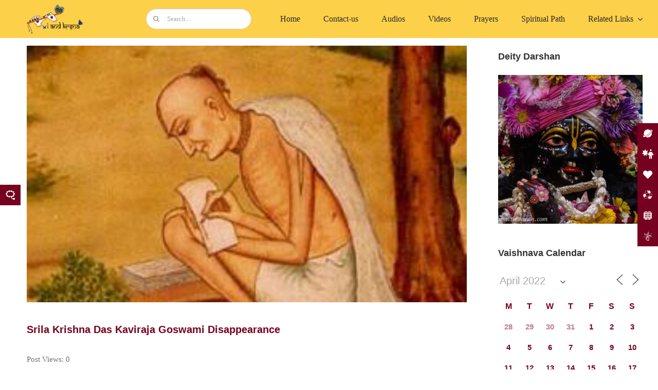

--- FILE ---
content_type: text/html; charset=UTF-8
request_url: https://iandkrsna.com/events/srila-krishna-das-kaviraja-goswami-disappearance/?ajaxCalendar=1&mo=4&yr=2022
body_size: 27145
content:
<!DOCTYPE html>
<html class="avada-html-layout-boxed avada-html-header-position-top avada-is-100-percent-template" lang="en-US" prefix="og: http://ogp.me/ns# fb: http://ogp.me/ns/fb#">
<head>
	<meta http-equiv="X-UA-Compatible" content="IE=edge" />
	<meta http-equiv="Content-Type" content="text/html; charset=utf-8"/>
	<meta name="google-site-verification" content="MImVGjReoPCoXr3s7keEGTW6lcjQmvMHfCCHF9ArwMc" />
	<meta name="viewport" content="width=device-width, initial-scale=1" />
	<meta name='robots' content='index, follow, max-image-preview:large, max-snippet:-1, max-video-preview:-1' />

	<!-- This site is optimized with the Yoast SEO plugin v23.7 - https://yoast.com/wordpress/plugins/seo/ -->
	<title>Srila Krishna Das Kaviraja Goswami Disappearance - iandKṛṣṇa</title>
	<link rel="canonical" href="https://iandkrsna.com/events/srila-krishna-das-kaviraja-goswami-disappearance/" />
	<meta property="og:locale" content="en_US" />
	<meta property="og:type" content="article" />
	<meta property="og:title" content="Srila Krishna Das Kaviraja Goswami Disappearance - iandKṛṣṇa" />
	<meta property="og:description" content="October 4, 2025 @ All Day - Date: 4th October 2025 Day: Saturday Dwadashi Tithi Begins - 06:32 PM on Oct 03, 2025 Dwadashi Tithi Ends - 05:09 PM on Oct 04, 2025 Srila Krishna Das Kaviraja Goswami Disappearance Srila Krishna Das Kaviraja Goswami was born in 1496 in a family of physicians in the village of Jhamatpur, within the district of [...]" />
	<meta property="og:url" content="https://iandkrsna.com/events/srila-krishna-das-kaviraja-goswami-disappearance/" />
	<meta property="og:site_name" content="iandKṛṣṇa" />
	<meta property="article:modified_time" content="2025-03-21T12:13:20+00:00" />
	<meta property="og:image" content="http://iandkrsna.com/wp-content/uploads/2024/06/Srila-Krishna-Das-Kaviraja-Goswami.jpg" />
	<meta property="og:image:width" content="275" />
	<meta property="og:image:height" content="226" />
	<meta property="og:image:type" content="image/jpeg" />
	<meta name="twitter:card" content="summary_large_image" />
	<meta name="twitter:label1" content="Est. reading time" />
	<meta name="twitter:data1" content="1 minute" />
	<script type="application/ld+json" class="yoast-schema-graph">{"@context":"https://schema.org","@graph":[{"@type":"WebPage","@id":"https://iandkrsna.com/events/srila-krishna-das-kaviraja-goswami-disappearance/","url":"https://iandkrsna.com/events/srila-krishna-das-kaviraja-goswami-disappearance/","name":"Srila Krishna Das Kaviraja Goswami Disappearance - iandKṛṣṇa","isPartOf":{"@id":"https://iandkrsna.com/#website"},"primaryImageOfPage":{"@id":"https://iandkrsna.com/events/srila-krishna-das-kaviraja-goswami-disappearance/#primaryimage"},"image":{"@id":"https://iandkrsna.com/events/srila-krishna-das-kaviraja-goswami-disappearance/#primaryimage"},"thumbnailUrl":"https://iandkrsna.com/wp-content/uploads/2024/06/Srila-Krishna-Das-Kaviraja-Goswami.jpg","datePublished":"2024-06-10T11:22:58+00:00","dateModified":"2025-03-21T12:13:20+00:00","breadcrumb":{"@id":"https://iandkrsna.com/events/srila-krishna-das-kaviraja-goswami-disappearance/#breadcrumb"},"inLanguage":"en-US","potentialAction":[{"@type":"ReadAction","target":["https://iandkrsna.com/events/srila-krishna-das-kaviraja-goswami-disappearance/"]}]},{"@type":"ImageObject","inLanguage":"en-US","@id":"https://iandkrsna.com/events/srila-krishna-das-kaviraja-goswami-disappearance/#primaryimage","url":"https://iandkrsna.com/wp-content/uploads/2024/06/Srila-Krishna-Das-Kaviraja-Goswami.jpg","contentUrl":"https://iandkrsna.com/wp-content/uploads/2024/06/Srila-Krishna-Das-Kaviraja-Goswami.jpg","width":275,"height":226},{"@type":"BreadcrumbList","@id":"https://iandkrsna.com/events/srila-krishna-das-kaviraja-goswami-disappearance/#breadcrumb","itemListElement":[{"@type":"ListItem","position":1,"name":"Home","item":"https://iandkrsna.com/"},{"@type":"ListItem","position":2,"name":"Veranstaltungen","item":"https://iandkrsna.com/events/"},{"@type":"ListItem","position":3,"name":"Srila Krishna Das Kaviraja Goswami Disappearance"}]},{"@type":"WebSite","@id":"https://iandkrsna.com/#website","url":"https://iandkrsna.com/","name":"iandkrsna.com","description":"","potentialAction":[{"@type":"SearchAction","target":{"@type":"EntryPoint","urlTemplate":"https://iandkrsna.com/?s={search_term_string}"},"query-input":{"@type":"PropertyValueSpecification","valueRequired":true,"valueName":"search_term_string"}}],"inLanguage":"en-US"}]}</script>
	<!-- / Yoast SEO plugin. -->


<link rel="alternate" type="application/rss+xml" title="iandKṛṣṇa &raquo; Feed" href="https://iandkrsna.com/feed/" />
<link rel="alternate" type="application/rss+xml" title="iandKṛṣṇa &raquo; Comments Feed" href="https://iandkrsna.com/comments/feed/" />
<script type="text/javascript" id="wpp-js" src="https://iandkrsna.com/wp-content/plugins/wordpress-popular-posts/assets/js/wpp.min.js?ver=7.3.1" data-sampling="0" data-sampling-rate="100" data-api-url="https://iandkrsna.com/wp-json/wordpress-popular-posts" data-post-id="6910" data-token="e49db0c769" data-lang="0" data-debug="0"></script>
		
		
		
				<link rel="alternate" type="application/rss+xml" title="iandKṛṣṇa &raquo; Srila Krishna Das Kaviraja Goswami Disappearance Comments Feed" href="https://iandkrsna.com/events/srila-krishna-das-kaviraja-goswami-disappearance/feed/" />
<link rel="alternate" title="oEmbed (JSON)" type="application/json+oembed" href="https://iandkrsna.com/wp-json/oembed/1.0/embed?url=https%3A%2F%2Fiandkrsna.com%2Fevents%2Fsrila-krishna-das-kaviraja-goswami-disappearance%2F" />
<link rel="alternate" title="oEmbed (XML)" type="text/xml+oembed" href="https://iandkrsna.com/wp-json/oembed/1.0/embed?url=https%3A%2F%2Fiandkrsna.com%2Fevents%2Fsrila-krishna-das-kaviraja-goswami-disappearance%2F&#038;format=xml" />
					<meta name="description" content="Date: 4th October 2025
Day: Saturday

Dwadashi Tithi Begins - 06:32 PM on Oct 03, 2025
Dwadashi Tithi Ends - 05:09 PM on Oct 04, 2025

Srila Krishna Das Kaviraja Goswami Disappearance 

Srila Krishna Das Kaviraja Goswami was born in 1496 in a family of physicians in the village of Jhamatpur, within the district of Barddhaman in Nadiya, West"/>
				
		<meta property="og:locale" content="en_US"/>
		<meta property="og:type" content="article"/>
		<meta property="og:site_name" content="iandKṛṣṇa"/>
		<meta property="og:title" content="Srila Krishna Das Kaviraja Goswami Disappearance - iandKṛṣṇa"/>
				<meta property="og:description" content="Date: 4th October 2025
Day: Saturday

Dwadashi Tithi Begins - 06:32 PM on Oct 03, 2025
Dwadashi Tithi Ends - 05:09 PM on Oct 04, 2025

Srila Krishna Das Kaviraja Goswami Disappearance 

Srila Krishna Das Kaviraja Goswami was born in 1496 in a family of physicians in the village of Jhamatpur, within the district of Barddhaman in Nadiya, West"/>
				<meta property="og:url" content="https://iandkrsna.com/events/srila-krishna-das-kaviraja-goswami-disappearance/"/>
													<meta property="article:modified_time" content="2025-03-21T12:13:20+00:00"/>
											<meta property="og:image" content="https://iandkrsna.com/wp-content/uploads/2024/06/Srila-Krishna-Das-Kaviraja-Goswami.jpg"/>
		<meta property="og:image:width" content="275"/>
		<meta property="og:image:height" content="226"/>
		<meta property="og:image:type" content="image/jpeg"/>
				<style id='wp-img-auto-sizes-contain-inline-css' type='text/css'>
img:is([sizes=auto i],[sizes^="auto," i]){contain-intrinsic-size:3000px 1500px}
/*# sourceURL=wp-img-auto-sizes-contain-inline-css */
</style>
<link rel='stylesheet' id='tsvg-block-css-css' href='https://iandkrsna.com/wp-content/plugins/gallery-videos/admin/css/tsvg-block.css?ver=6.9' type='text/css' media='all' />
<link rel='stylesheet' id='magnific-popup-au-css' href='https://iandkrsna.com/wp-content/plugins/easy-youtube-gallery/assets/lib/magnific-popup/magnific-popup.min.css?ver=1.0.4' type='text/css' media='all' />
<link rel='stylesheet' id='easy-youtube-gallery-css' href='https://iandkrsna.com/wp-content/plugins/easy-youtube-gallery/assets/css/eytg.css?ver=1.0.4' type='text/css' media='all' />
<link rel='stylesheet' id='events-manager-css' href='https://iandkrsna.com/wp-content/plugins/events-manager/includes/css/events-manager.min.css?ver=6.6.3' type='text/css' media='all' />
<link rel='stylesheet' id='tsvg-fonts-css' href='https://iandkrsna.com/wp-content/plugins/gallery-videos/public/css/tsvg-fonts.css?ver=2.3.8' type='text/css' media='all' />
<link rel='stylesheet' id='dashicons-css' href='https://iandkrsna.com/wp-includes/css/dashicons.min.css?ver=6.9' type='text/css' media='all' />
<link rel='stylesheet' id='post-views-counter-frontend-css' href='https://iandkrsna.com/wp-content/plugins/post-views-counter/css/frontend.min.css?ver=1.4.7' type='text/css' media='all' />
<link rel='stylesheet' id='bg-shce-genericons-css' href='https://iandkrsna.com/wp-content/plugins/show-hidecollapse-expand/assets/css/genericons/genericons.css?ver=6.9' type='text/css' media='all' />
<link rel='stylesheet' id='bg-show-hide-css' href='https://iandkrsna.com/wp-content/plugins/show-hidecollapse-expand/assets/css/bg-show-hide.css?ver=6.9' type='text/css' media='all' />
<link rel='stylesheet' id='side-menu-pro-css' href='https://iandkrsna.com/wp-content/plugins/side-menu-pro/public/assets/css/style.min.css?ver=8.2.1' type='text/css' media='all' />
<link rel='stylesheet' id='side-menu-pro-fontawesome-css' href='https://iandkrsna.com/wp-content/plugins/side-menu-pro/vendors/fontawesome/css/all.css?ver=6.6' type='text/css' media='all' />
<link rel='stylesheet' id='wpml-legacy-dropdown-0-css' href='https://iandkrsna.com/wp-content/plugins/sitepress-multilingual-cms/templates/language-switchers/legacy-dropdown/style.min.css?ver=1' type='text/css' media='all' />
<style id='wpml-legacy-dropdown-0-inline-css' type='text/css'>
.fusion-content-widget-area .widget li a{ display: block !important; z-index:999 }
/*# sourceURL=wpml-legacy-dropdown-0-inline-css */
</style>
<link rel='stylesheet' id='wordpress-popular-posts-css-css' href='https://iandkrsna.com/wp-content/plugins/wordpress-popular-posts/assets/css/wpp.css?ver=7.3.1' type='text/css' media='all' />
<link rel='stylesheet' id='heateor_sss_frontend_css-css' href='https://iandkrsna.com/wp-content/plugins/sassy-social-share/public/css/sassy-social-share-public.css?ver=3.3.69' type='text/css' media='all' />
<style id='heateor_sss_frontend_css-inline-css' type='text/css'>
.heateor_sss_button_instagram span.heateor_sss_svg,a.heateor_sss_instagram span.heateor_sss_svg{background:radial-gradient(circle at 30% 107%,#fdf497 0,#fdf497 5%,#fd5949 45%,#d6249f 60%,#285aeb 90%)}.heateor_sss_horizontal_sharing .heateor_sss_svg,.heateor_sss_standard_follow_icons_container .heateor_sss_svg{color:#fff;border-width:0px;border-style:solid;border-color:transparent}.heateor_sss_horizontal_sharing .heateorSssTCBackground{color:#666}.heateor_sss_horizontal_sharing span.heateor_sss_svg:hover,.heateor_sss_standard_follow_icons_container span.heateor_sss_svg:hover{border-color:transparent;}.heateor_sss_vertical_sharing span.heateor_sss_svg,.heateor_sss_floating_follow_icons_container span.heateor_sss_svg{color:#fff;border-width:0px;border-style:solid;border-color:transparent;}.heateor_sss_vertical_sharing .heateorSssTCBackground{color:#666;}.heateor_sss_vertical_sharing span.heateor_sss_svg:hover,.heateor_sss_floating_follow_icons_container span.heateor_sss_svg:hover{border-color:transparent;}div.heateor_sss_vertical_sharing .heateor_sss_square_count{float:left;margin:0 8px;line-height:40px;min-width:12px;display: block}@media screen and (max-width:783px) {.heateor_sss_vertical_sharing{display:none!important}}div.heateor_sss_mobile_footer{display:none;}@media screen and (max-width:783px){div.heateor_sss_bottom_sharing .heateorSssTCBackground{background-color:white}div.heateor_sss_bottom_sharing{width:100%!important;left:0!important;}div.heateor_sss_bottom_sharing a{width:10% !important;}div.heateor_sss_bottom_sharing .heateor_sss_svg{width: 100% !important;}div.heateor_sss_bottom_sharing div.heateorSssTotalShareCount{font-size:1em!important;line-height:28px!important}div.heateor_sss_bottom_sharing div.heateorSssTotalShareText{font-size:.7em!important;line-height:0px!important}div.heateor_sss_mobile_footer{display:block;height:40px;}.heateor_sss_bottom_sharing{padding:0!important;display:block!important;width:auto!important;bottom:-5px!important;top: auto!important;}.heateor_sss_bottom_sharing .heateor_sss_square_count{line-height:inherit;}.heateor_sss_bottom_sharing .heateorSssSharingArrow{display:none;}.heateor_sss_bottom_sharing .heateorSssTCBackground{margin-right:1.1em!important}}
/*# sourceURL=heateor_sss_frontend_css-inline-css */
</style>
<link rel='stylesheet' id='fusion-dynamic-css-css' href='https://iandkrsna.com/wp-content/uploads/fusion-styles/f693b7811559f2561c43280fef2e497b.min.css?ver=3.11.9' type='text/css' media='all' />
<!--n2css--><!--n2js--><script type="text/javascript" id="wpml-cookie-js-extra">
/* <![CDATA[ */
var wpml_cookies = {"wp-wpml_current_language":{"value":"en","expires":1,"path":"/"}};
var wpml_cookies = {"wp-wpml_current_language":{"value":"en","expires":1,"path":"/"}};
//# sourceURL=wpml-cookie-js-extra
/* ]]> */
</script>
<script type="text/javascript" src="https://iandkrsna.com/wp-content/plugins/sitepress-multilingual-cms/res/js/cookies/language-cookie.js?ver=484900" id="wpml-cookie-js" defer="defer" data-wp-strategy="defer"></script>
<script type="text/javascript" src="https://iandkrsna.com/wp-includes/js/jquery/jquery.min.js?ver=3.7.1" id="jquery-core-js"></script>
<script type="text/javascript" src="https://iandkrsna.com/wp-includes/js/jquery/ui/core.min.js?ver=1.13.3" id="jquery-ui-core-js"></script>
<script type="text/javascript" src="https://iandkrsna.com/wp-includes/js/jquery/ui/mouse.min.js?ver=1.13.3" id="jquery-ui-mouse-js"></script>
<script type="text/javascript" src="https://iandkrsna.com/wp-includes/js/jquery/ui/sortable.min.js?ver=1.13.3" id="jquery-ui-sortable-js"></script>
<script type="text/javascript" src="https://iandkrsna.com/wp-includes/js/jquery/ui/datepicker.min.js?ver=1.13.3" id="jquery-ui-datepicker-js"></script>
<script type="text/javascript" id="jquery-ui-datepicker-js-after">
/* <![CDATA[ */
jQuery(function(jQuery){jQuery.datepicker.setDefaults({"closeText":"Close","currentText":"Today","monthNames":["January","February","March","April","May","June","July","August","September","October","November","December"],"monthNamesShort":["Jan","Feb","Mar","Apr","May","Jun","Jul","Aug","Sep","Oct","Nov","Dec"],"nextText":"Next","prevText":"Previous","dayNames":["Sunday","Monday","Tuesday","Wednesday","Thursday","Friday","Saturday"],"dayNamesShort":["Sun","Mon","Tue","Wed","Thu","Fri","Sat"],"dayNamesMin":["S","M","T","W","T","F","S"],"dateFormat":"MM d, yy","firstDay":1,"isRTL":false});});
//# sourceURL=jquery-ui-datepicker-js-after
/* ]]> */
</script>
<script type="text/javascript" src="https://iandkrsna.com/wp-includes/js/jquery/ui/resizable.min.js?ver=1.13.3" id="jquery-ui-resizable-js"></script>
<script type="text/javascript" src="https://iandkrsna.com/wp-includes/js/jquery/ui/draggable.min.js?ver=1.13.3" id="jquery-ui-draggable-js"></script>
<script type="text/javascript" src="https://iandkrsna.com/wp-includes/js/jquery/ui/controlgroup.min.js?ver=1.13.3" id="jquery-ui-controlgroup-js"></script>
<script type="text/javascript" src="https://iandkrsna.com/wp-includes/js/jquery/ui/checkboxradio.min.js?ver=1.13.3" id="jquery-ui-checkboxradio-js"></script>
<script type="text/javascript" src="https://iandkrsna.com/wp-includes/js/jquery/ui/button.min.js?ver=1.13.3" id="jquery-ui-button-js"></script>
<script type="text/javascript" src="https://iandkrsna.com/wp-includes/js/jquery/ui/dialog.min.js?ver=1.13.3" id="jquery-ui-dialog-js"></script>
<script type="text/javascript" id="events-manager-js-extra">
/* <![CDATA[ */
var EM = {"ajaxurl":"https://iandkrsna.com/wp-admin/admin-ajax.php","locationajaxurl":"https://iandkrsna.com/wp-admin/admin-ajax.php?action=locations_search","firstDay":"1","locale":"en","dateFormat":"yy-mm-dd","ui_css":"https://iandkrsna.com/wp-content/plugins/events-manager/includes/css/jquery-ui/build.min.css","show24hours":"0","is_ssl":"1","autocomplete_limit":"10","calendar":{"breakpoints":{"small":560,"medium":908,"large":false}},"phone":"","datepicker":{"format":"Y-m-d"},"search":{"breakpoints":{"small":650,"medium":850,"full":false}},"url":"https://iandkrsna.com/wp-content/plugins/events-manager","bookingInProgress":"Please wait while the booking is being submitted.","tickets_save":"Save Ticket","bookingajaxurl":"https://iandkrsna.com/wp-admin/admin-ajax.php","bookings_export_save":"Export Bookings","bookings_settings_save":"Save Settings","booking_delete":"Are you sure you want to delete?","booking_offset":"30","bookings":{"submit_button":{"text":{"default":"Submit Booking","free":"Submit Booking","payment":"Submit Booking - %s","processing":"Processing ..."}},"update_listener":""},"bb_full":"Sold Out","bb_book":"Book Now","bb_booking":"Booking...","bb_booked":"Booking Submitted","bb_error":"Booking Error. Try again?","bb_cancel":"Cancel","bb_canceling":"Canceling...","bb_cancelled":"Cancelled","bb_cancel_error":"Cancellation Error. Try again?","txt_search":"Search","txt_searching":"Searching...","txt_loading":"Loading..."};
//# sourceURL=events-manager-js-extra
/* ]]> */
</script>
<script type="text/javascript" src="https://iandkrsna.com/wp-content/plugins/events-manager/includes/js/events-manager.js?ver=6.6.3" id="events-manager-js"></script>
<script type="text/javascript" src="https://iandkrsna.com/wp-content/plugins/sitepress-multilingual-cms/templates/language-switchers/legacy-dropdown/script.min.js?ver=1" id="wpml-legacy-dropdown-0-js"></script>
<link rel="https://api.w.org/" href="https://iandkrsna.com/wp-json/" /><link rel="EditURI" type="application/rsd+xml" title="RSD" href="https://iandkrsna.com/xmlrpc.php?rsd" />
<meta name="generator" content="WordPress 6.9" />
<link rel='shortlink' href='https://iandkrsna.com/?p=6910' />
<meta name="generator" content="WPML ver:4.8.4 stt:59,1,4,3,21,45,2;" />
            <style id="wpp-loading-animation-styles">@-webkit-keyframes bgslide{from{background-position-x:0}to{background-position-x:-200%}}@keyframes bgslide{from{background-position-x:0}to{background-position-x:-200%}}.wpp-widget-block-placeholder,.wpp-shortcode-placeholder{margin:0 auto;width:60px;height:3px;background:#dd3737;background:linear-gradient(90deg,#dd3737 0%,#571313 10%,#dd3737 100%);background-size:200% auto;border-radius:3px;-webkit-animation:bgslide 1s infinite linear;animation:bgslide 1s infinite linear}</style>
            <style type="text/css" id="css-fb-visibility">@media screen and (max-width: 640px){.fusion-no-small-visibility{display:none !important;}body .sm-text-align-center{text-align:center !important;}body .sm-text-align-left{text-align:left !important;}body .sm-text-align-right{text-align:right !important;}body .sm-flex-align-center{justify-content:center !important;}body .sm-flex-align-flex-start{justify-content:flex-start !important;}body .sm-flex-align-flex-end{justify-content:flex-end !important;}body .sm-mx-auto{margin-left:auto !important;margin-right:auto !important;}body .sm-ml-auto{margin-left:auto !important;}body .sm-mr-auto{margin-right:auto !important;}body .fusion-absolute-position-small{position:absolute;top:auto;width:100%;}.awb-sticky.awb-sticky-small{ position: sticky; top: var(--awb-sticky-offset,0); }}@media screen and (min-width: 641px) and (max-width: 1024px){.fusion-no-medium-visibility{display:none !important;}body .md-text-align-center{text-align:center !important;}body .md-text-align-left{text-align:left !important;}body .md-text-align-right{text-align:right !important;}body .md-flex-align-center{justify-content:center !important;}body .md-flex-align-flex-start{justify-content:flex-start !important;}body .md-flex-align-flex-end{justify-content:flex-end !important;}body .md-mx-auto{margin-left:auto !important;margin-right:auto !important;}body .md-ml-auto{margin-left:auto !important;}body .md-mr-auto{margin-right:auto !important;}body .fusion-absolute-position-medium{position:absolute;top:auto;width:100%;}.awb-sticky.awb-sticky-medium{ position: sticky; top: var(--awb-sticky-offset,0); }}@media screen and (min-width: 1025px){.fusion-no-large-visibility{display:none !important;}body .lg-text-align-center{text-align:center !important;}body .lg-text-align-left{text-align:left !important;}body .lg-text-align-right{text-align:right !important;}body .lg-flex-align-center{justify-content:center !important;}body .lg-flex-align-flex-start{justify-content:flex-start !important;}body .lg-flex-align-flex-end{justify-content:flex-end !important;}body .lg-mx-auto{margin-left:auto !important;margin-right:auto !important;}body .lg-ml-auto{margin-left:auto !important;}body .lg-mr-auto{margin-right:auto !important;}body .fusion-absolute-position-large{position:absolute;top:auto;width:100%;}.awb-sticky.awb-sticky-large{ position: sticky; top: var(--awb-sticky-offset,0); }}</style><link rel="icon" href="https://iandkrsna.com/wp-content/uploads/2024/06/cropped-download-1-32x32.png" sizes="32x32" />
<link rel="icon" href="https://iandkrsna.com/wp-content/uploads/2024/06/cropped-download-1-192x192.png" sizes="192x192" />
<link rel="apple-touch-icon" href="https://iandkrsna.com/wp-content/uploads/2024/06/cropped-download-1-180x180.png" />
<meta name="msapplication-TileImage" content="https://iandkrsna.com/wp-content/uploads/2024/06/cropped-download-1-270x270.png" />
		<style type="text/css" id="wp-custom-css">
			/*Post feature image for laptop  */
@media screen and (min-width: 1024px) and (max-height: 1310px) {
    #featurePostImage {
        width: 924px !important;
        height: 500px !important;
    }
}
/*Post feature image for laptop  */
@media screen and (min-width: 1024px) and (max-height: 1310px) {
.fusion-imageframe img {
	width:924px !important;

	
	}}
/*Post feature image for tab  */
@media screen and (min-width: 768px) and (max-width: 979px) {
.fusion-imageframe img {
	width:700px !important;
	}}

/* All post short images in category  */
@media screen and (min-width: 1024px) and (max-height: 1310px) {
	.flexslider .slides img {
	height:290px !important;
	}}

/* Calender month  */
.em.em-calendar .em-cal-head>div {
	color: #76001F !important;
	font-weight: bold !important;
}

/*Calender dates color  */
.em.em-calendar.size-small .em-cal-body .em-cal-day .em-cal-day-date.em-cal-day-date a, .em.em-calendar.size-small .em-cal-body .em-cal-day .em-cal-day-date.em-cal-day-date span{
	  color: #76001F !important;
    font-weight: bold !important;
}
/* Calender Event color */
.em.em-calendar.size-small .em-cal-body .em-cal-day.eventful .em-cal-day-date.colored a {
	color:#FD7E29 !important
}

/*main header disable  */
/* @media screen and (min-width: 1024px) and (max-height: 1310px) {
.fusion-tb-header{
	display:none !important
	}} */

/* Hide video HR icon */
.fusion-section-separator .divider-candy.top {
display:none !important;
}

/* Hide the date and comment title from the related post */

.fusion-carousel-meta a {
    display: none !important;
}

.fusion-inline-sep {
	display: none !important;
}
.TrendingPostCol{
	overflow:scroll;
	height:500px
}
.MostViewPostCol{
	overflow:scroll;
	height:500px; 
}
.post-title{
	font-size:18px;
	font-weight:700;
	font-family: "fira sans"
}
#TrendingPostW img{
	height: 100% !important
} 



		</style>
				<script type="text/javascript">
			var doc = document.documentElement;
			doc.setAttribute( 'data-useragent', navigator.userAgent );
		</script>
		
		
		<!-- Global site tag (gtag.js) - Google Analytics -->
	<!-- Google tag (gtag.js) --> <script async src="
https://www.googletagmanager.com/gtag/js?id=G-9FZ7NSSZPN"></script>
<script> 
	window.dataLayer = window.dataLayer || [];  
	function gtag(){dataLayer.push(arguments);}
	gtag('js', new Date()); 
	gtag('config', 'G-9FZ7NSSZPN'); 
	</script>
	
	
	
<style id='global-styles-inline-css' type='text/css'>
:root{--wp--preset--aspect-ratio--square: 1;--wp--preset--aspect-ratio--4-3: 4/3;--wp--preset--aspect-ratio--3-4: 3/4;--wp--preset--aspect-ratio--3-2: 3/2;--wp--preset--aspect-ratio--2-3: 2/3;--wp--preset--aspect-ratio--16-9: 16/9;--wp--preset--aspect-ratio--9-16: 9/16;--wp--preset--color--black: #000000;--wp--preset--color--cyan-bluish-gray: #abb8c3;--wp--preset--color--white: #ffffff;--wp--preset--color--pale-pink: #f78da7;--wp--preset--color--vivid-red: #cf2e2e;--wp--preset--color--luminous-vivid-orange: #ff6900;--wp--preset--color--luminous-vivid-amber: #fcb900;--wp--preset--color--light-green-cyan: #7bdcb5;--wp--preset--color--vivid-green-cyan: #00d084;--wp--preset--color--pale-cyan-blue: #8ed1fc;--wp--preset--color--vivid-cyan-blue: #0693e3;--wp--preset--color--vivid-purple: #9b51e0;--wp--preset--color--awb-color-1: #ffffff;--wp--preset--color--awb-color-2: #f8f9fa;--wp--preset--color--awb-color-3: #e2e2e2;--wp--preset--color--awb-color-4: #76001f;--wp--preset--color--awb-color-5: #198fd9;--wp--preset--color--awb-color-6: #212934;--wp--preset--color--awb-color-7: #707070;--wp--preset--color--awb-color-8: #000000;--wp--preset--color--awb-color-custom-1: #191919;--wp--preset--gradient--vivid-cyan-blue-to-vivid-purple: linear-gradient(135deg,rgb(6,147,227) 0%,rgb(155,81,224) 100%);--wp--preset--gradient--light-green-cyan-to-vivid-green-cyan: linear-gradient(135deg,rgb(122,220,180) 0%,rgb(0,208,130) 100%);--wp--preset--gradient--luminous-vivid-amber-to-luminous-vivid-orange: linear-gradient(135deg,rgb(252,185,0) 0%,rgb(255,105,0) 100%);--wp--preset--gradient--luminous-vivid-orange-to-vivid-red: linear-gradient(135deg,rgb(255,105,0) 0%,rgb(207,46,46) 100%);--wp--preset--gradient--very-light-gray-to-cyan-bluish-gray: linear-gradient(135deg,rgb(238,238,238) 0%,rgb(169,184,195) 100%);--wp--preset--gradient--cool-to-warm-spectrum: linear-gradient(135deg,rgb(74,234,220) 0%,rgb(151,120,209) 20%,rgb(207,42,186) 40%,rgb(238,44,130) 60%,rgb(251,105,98) 80%,rgb(254,248,76) 100%);--wp--preset--gradient--blush-light-purple: linear-gradient(135deg,rgb(255,206,236) 0%,rgb(152,150,240) 100%);--wp--preset--gradient--blush-bordeaux: linear-gradient(135deg,rgb(254,205,165) 0%,rgb(254,45,45) 50%,rgb(107,0,62) 100%);--wp--preset--gradient--luminous-dusk: linear-gradient(135deg,rgb(255,203,112) 0%,rgb(199,81,192) 50%,rgb(65,88,208) 100%);--wp--preset--gradient--pale-ocean: linear-gradient(135deg,rgb(255,245,203) 0%,rgb(182,227,212) 50%,rgb(51,167,181) 100%);--wp--preset--gradient--electric-grass: linear-gradient(135deg,rgb(202,248,128) 0%,rgb(113,206,126) 100%);--wp--preset--gradient--midnight: linear-gradient(135deg,rgb(2,3,129) 0%,rgb(40,116,252) 100%);--wp--preset--font-size--small: 11.25px;--wp--preset--font-size--medium: 20px;--wp--preset--font-size--large: 22.5px;--wp--preset--font-size--x-large: 42px;--wp--preset--font-size--normal: 15px;--wp--preset--font-size--xlarge: 30px;--wp--preset--font-size--huge: 45px;--wp--preset--spacing--20: 0.44rem;--wp--preset--spacing--30: 0.67rem;--wp--preset--spacing--40: 1rem;--wp--preset--spacing--50: 1.5rem;--wp--preset--spacing--60: 2.25rem;--wp--preset--spacing--70: 3.38rem;--wp--preset--spacing--80: 5.06rem;--wp--preset--shadow--natural: 6px 6px 9px rgba(0, 0, 0, 0.2);--wp--preset--shadow--deep: 12px 12px 50px rgba(0, 0, 0, 0.4);--wp--preset--shadow--sharp: 6px 6px 0px rgba(0, 0, 0, 0.2);--wp--preset--shadow--outlined: 6px 6px 0px -3px rgb(255, 255, 255), 6px 6px rgb(0, 0, 0);--wp--preset--shadow--crisp: 6px 6px 0px rgb(0, 0, 0);}:where(.is-layout-flex){gap: 0.5em;}:where(.is-layout-grid){gap: 0.5em;}body .is-layout-flex{display: flex;}.is-layout-flex{flex-wrap: wrap;align-items: center;}.is-layout-flex > :is(*, div){margin: 0;}body .is-layout-grid{display: grid;}.is-layout-grid > :is(*, div){margin: 0;}:where(.wp-block-columns.is-layout-flex){gap: 2em;}:where(.wp-block-columns.is-layout-grid){gap: 2em;}:where(.wp-block-post-template.is-layout-flex){gap: 1.25em;}:where(.wp-block-post-template.is-layout-grid){gap: 1.25em;}.has-black-color{color: var(--wp--preset--color--black) !important;}.has-cyan-bluish-gray-color{color: var(--wp--preset--color--cyan-bluish-gray) !important;}.has-white-color{color: var(--wp--preset--color--white) !important;}.has-pale-pink-color{color: var(--wp--preset--color--pale-pink) !important;}.has-vivid-red-color{color: var(--wp--preset--color--vivid-red) !important;}.has-luminous-vivid-orange-color{color: var(--wp--preset--color--luminous-vivid-orange) !important;}.has-luminous-vivid-amber-color{color: var(--wp--preset--color--luminous-vivid-amber) !important;}.has-light-green-cyan-color{color: var(--wp--preset--color--light-green-cyan) !important;}.has-vivid-green-cyan-color{color: var(--wp--preset--color--vivid-green-cyan) !important;}.has-pale-cyan-blue-color{color: var(--wp--preset--color--pale-cyan-blue) !important;}.has-vivid-cyan-blue-color{color: var(--wp--preset--color--vivid-cyan-blue) !important;}.has-vivid-purple-color{color: var(--wp--preset--color--vivid-purple) !important;}.has-black-background-color{background-color: var(--wp--preset--color--black) !important;}.has-cyan-bluish-gray-background-color{background-color: var(--wp--preset--color--cyan-bluish-gray) !important;}.has-white-background-color{background-color: var(--wp--preset--color--white) !important;}.has-pale-pink-background-color{background-color: var(--wp--preset--color--pale-pink) !important;}.has-vivid-red-background-color{background-color: var(--wp--preset--color--vivid-red) !important;}.has-luminous-vivid-orange-background-color{background-color: var(--wp--preset--color--luminous-vivid-orange) !important;}.has-luminous-vivid-amber-background-color{background-color: var(--wp--preset--color--luminous-vivid-amber) !important;}.has-light-green-cyan-background-color{background-color: var(--wp--preset--color--light-green-cyan) !important;}.has-vivid-green-cyan-background-color{background-color: var(--wp--preset--color--vivid-green-cyan) !important;}.has-pale-cyan-blue-background-color{background-color: var(--wp--preset--color--pale-cyan-blue) !important;}.has-vivid-cyan-blue-background-color{background-color: var(--wp--preset--color--vivid-cyan-blue) !important;}.has-vivid-purple-background-color{background-color: var(--wp--preset--color--vivid-purple) !important;}.has-black-border-color{border-color: var(--wp--preset--color--black) !important;}.has-cyan-bluish-gray-border-color{border-color: var(--wp--preset--color--cyan-bluish-gray) !important;}.has-white-border-color{border-color: var(--wp--preset--color--white) !important;}.has-pale-pink-border-color{border-color: var(--wp--preset--color--pale-pink) !important;}.has-vivid-red-border-color{border-color: var(--wp--preset--color--vivid-red) !important;}.has-luminous-vivid-orange-border-color{border-color: var(--wp--preset--color--luminous-vivid-orange) !important;}.has-luminous-vivid-amber-border-color{border-color: var(--wp--preset--color--luminous-vivid-amber) !important;}.has-light-green-cyan-border-color{border-color: var(--wp--preset--color--light-green-cyan) !important;}.has-vivid-green-cyan-border-color{border-color: var(--wp--preset--color--vivid-green-cyan) !important;}.has-pale-cyan-blue-border-color{border-color: var(--wp--preset--color--pale-cyan-blue) !important;}.has-vivid-cyan-blue-border-color{border-color: var(--wp--preset--color--vivid-cyan-blue) !important;}.has-vivid-purple-border-color{border-color: var(--wp--preset--color--vivid-purple) !important;}.has-vivid-cyan-blue-to-vivid-purple-gradient-background{background: var(--wp--preset--gradient--vivid-cyan-blue-to-vivid-purple) !important;}.has-light-green-cyan-to-vivid-green-cyan-gradient-background{background: var(--wp--preset--gradient--light-green-cyan-to-vivid-green-cyan) !important;}.has-luminous-vivid-amber-to-luminous-vivid-orange-gradient-background{background: var(--wp--preset--gradient--luminous-vivid-amber-to-luminous-vivid-orange) !important;}.has-luminous-vivid-orange-to-vivid-red-gradient-background{background: var(--wp--preset--gradient--luminous-vivid-orange-to-vivid-red) !important;}.has-very-light-gray-to-cyan-bluish-gray-gradient-background{background: var(--wp--preset--gradient--very-light-gray-to-cyan-bluish-gray) !important;}.has-cool-to-warm-spectrum-gradient-background{background: var(--wp--preset--gradient--cool-to-warm-spectrum) !important;}.has-blush-light-purple-gradient-background{background: var(--wp--preset--gradient--blush-light-purple) !important;}.has-blush-bordeaux-gradient-background{background: var(--wp--preset--gradient--blush-bordeaux) !important;}.has-luminous-dusk-gradient-background{background: var(--wp--preset--gradient--luminous-dusk) !important;}.has-pale-ocean-gradient-background{background: var(--wp--preset--gradient--pale-ocean) !important;}.has-electric-grass-gradient-background{background: var(--wp--preset--gradient--electric-grass) !important;}.has-midnight-gradient-background{background: var(--wp--preset--gradient--midnight) !important;}.has-small-font-size{font-size: var(--wp--preset--font-size--small) !important;}.has-medium-font-size{font-size: var(--wp--preset--font-size--medium) !important;}.has-large-font-size{font-size: var(--wp--preset--font-size--large) !important;}.has-x-large-font-size{font-size: var(--wp--preset--font-size--x-large) !important;}
/*# sourceURL=global-styles-inline-css */
</style>
<link rel='stylesheet' id='metaslider-flex-slider-css' href='https://iandkrsna.com/wp-content/plugins/ml-slider/assets/sliders/flexslider/flexslider.css?ver=3.92.1' type='text/css' media='all' property='stylesheet' />
<link rel='stylesheet' id='metaslider-public-css' href='https://iandkrsna.com/wp-content/plugins/ml-slider/assets/metaslider/public.css?ver=3.92.1' type='text/css' media='all' property='stylesheet' />
<style id='metaslider-public-inline-css' type='text/css'>
@media only screen and (max-width: 767px) {body:after { display: none; content: "smartphone"; } .hide-arrows-smartphone .flex-direction-nav, .hide-navigation-smartphone .flex-control-paging, .hide-navigation-smartphone .flex-control-nav, .hide-navigation-smartphone .filmstrip{ display: none!important; }}@media only screen and (min-width : 768px) and (max-width: 1023px) {body:after { display: none; content: "tablet"; } .hide-arrows-tablet .flex-direction-nav, .hide-navigation-tablet .flex-control-paging, .hide-navigation-tablet .flex-control-nav, .hide-navigation-tablet .filmstrip{ display: none!important; }}@media only screen and (min-width : 1024px) and (max-width: 1439px) {body:after { display: none; content: "laptop"; } .hide-arrows-laptop .flex-direction-nav, .hide-navigation-laptop .flex-control-paging, .hide-navigation-laptop .flex-control-nav, .hide-navigation-laptop .filmstrip{ display: none!important; }}@media only screen and (min-width : 1440px) {body:after { display: none; content: "desktop"; } .hide-arrows-desktop .flex-direction-nav, .hide-navigation-desktop .flex-control-paging, .hide-navigation-desktop .flex-control-nav, .hide-navigation-desktop .filmstrip{ display: none!important; }}
/*# sourceURL=metaslider-public-inline-css */
</style>
</head>

<body class="wp-singular event-template-default single single-event postid-6910 wp-theme-Avada has-sidebar fusion-image-hovers fusion-pagination-sizing fusion-button_type-flat fusion-button_span-no fusion-button_gradient-linear avada-image-rollover-circle-yes avada-image-rollover-yes avada-image-rollover-direction-center_horiz fusion-body ltr fusion-sticky-header no-mobile-slidingbar no-desktop-totop no-mobile-totop fusion-disable-outline fusion-sub-menu-fade mobile-logo-pos-center layout-boxed-mode avada-has-boxed-modal-shadow-none layout-scroll-offset-full avada-has-zero-margin-offset-top fusion-top-header menu-text-align-center mobile-menu-design-modern fusion-show-pagination-text fusion-header-layout-v3 avada-responsive avada-footer-fx-none avada-menu-highlight-style-bar fusion-search-form-classic fusion-main-menu-search-dropdown fusion-avatar-square avada-sticky-shrinkage avada-dropdown-styles avada-blog-layout-grid avada-blog-archive-layout-grid avada-header-shadow-no avada-menu-icon-position-left avada-has-megamenu-shadow avada-has-mainmenu-dropdown-divider avada-has-pagetitle-bg-full avada-has-pagetitle-bg-parallax avada-has-mobile-menu-search avada-has-titlebar-hide avada-has-pagination-padding avada-flyout-menu-direction-fade avada-ec-views-v1" data-awb-post-id="6910">
		<a class="skip-link screen-reader-text" href="#content">Skip to content</a>

	<div id="boxed-wrapper">
							
		<div id="wrapper" class="fusion-wrapper">
			<div id="home" style="position:relative;top:-1px;"></div>
												<div class="fusion-tb-header"><div class="fusion-fullwidth fullwidth-box fusion-builder-row-1 fusion-flex-container nonhundred-percent-fullwidth non-hundred-percent-height-scrolling fusion-animated fusion-sticky-container fusion-custom-z-index" style="--awb-border-radius-top-left:0px;--awb-border-radius-top-right:0px;--awb-border-radius-bottom-right:0px;--awb-border-radius-bottom-left:0px;--awb-z-index:20000;--awb-padding-top:5px;--awb-padding-bottom:5px;--awb-padding-right-small:20px;--awb-padding-bottom-small:9px;--awb-padding-left-small:20px;--awb-margin-bottom-small:0px;--awb-background-color:#fdd04a;--awb-flex-wrap:wrap;--awb-box-shadow: 1px 0px ;" data-animationType="fadeIn" data-animationDuration="1.3" data-animationOffset="top-into-view" data-transition-offset="0" data-scroll-offset="0" data-sticky-small-visibility="1" data-sticky-medium-visibility="1" data-sticky-large-visibility="1" ><div class="fusion-builder-row fusion-row fusion-flex-align-items-stretch fusion-flex-content-wrap" style="max-width:1402.96px;margin-left: calc(-4% / 2 );margin-right: calc(-4% / 2 );"><div class="fusion-layout-column fusion_builder_column fusion-builder-column-0 fusion_builder_column_1_5 1_5 fusion-flex-column" style="--awb-padding-left-medium:20px;--awb-padding-right-small:0px;--awb-bg-size:cover;--awb-width-large:20%;--awb-margin-top-large:0px;--awb-spacing-right-large:9.6%;--awb-margin-bottom-large:0px;--awb-spacing-left-large:9.6%;--awb-width-medium:25%;--awb-order-medium:0;--awb-spacing-right-medium:7.68%;--awb-spacing-left-medium:7.68%;--awb-width-small:33.333333333333%;--awb-order-small:0;--awb-spacing-right-small:5.76%;--awb-spacing-left-small:0px;"><div class="fusion-column-wrapper fusion-column-has-shadow fusion-flex-justify-content-center fusion-content-layout-column"><div class="fusion-image-element " style="--awb-margin-left-small:-15px;--awb-max-width:150px;--awb-caption-title-font-family:var(--h2_typography-font-family);--awb-caption-title-font-weight:var(--h2_typography-font-weight);--awb-caption-title-font-style:var(--h2_typography-font-style);--awb-caption-title-size:var(--h2_typography-font-size);--awb-caption-title-transform:var(--h2_typography-text-transform);--awb-caption-title-line-height:var(--h2_typography-line-height);--awb-caption-title-letter-spacing:var(--h2_typography-letter-spacing);"><span class=" fusion-imageframe imageframe-none imageframe-1 hover-type-none"><a class="fusion-no-lightbox" href="https://iandkrsna.com/" target="_self" aria-label="image (19)"><img decoding="async" width="287" height="81" src="https://iandkrsna.com/wp-content/uploads/2024/07/Untitled-design-8.png" alt class="img-responsive wp-image-8258 disable-lazyload"/></a></span></div></div></div><div class="fusion-layout-column fusion_builder_column fusion-builder-column-1 fusion_builder_column_1_5 1_5 fusion-flex-column fusion-flex-align-self-center" style="--awb-bg-size:cover;--awb-width-large:20%;--awb-margin-top-large:0px;--awb-spacing-right-large:9.6%;--awb-margin-bottom-large:0px;--awb-spacing-left-large:9.6%;--awb-width-medium:33.333333333333%;--awb-order-medium:0;--awb-spacing-right-medium:5.76%;--awb-spacing-left-medium:5.76%;--awb-width-small:50%;--awb-order-small:1;--awb-spacing-right-small:20px;--awb-spacing-left-small:3.84%;"><div class="fusion-column-wrapper fusion-column-has-shadow fusion-flex-justify-content-center fusion-content-layout-column"><div class="fusion-search-element fusion-search-element-1 fusion-search-form-clean" style="--awb-input-height:40px;--awb-border-radius:23px;">		<form role="search" class="searchform fusion-search-form  fusion-search-form-clean" method="get" action="https://iandkrsna.com/">
			<div class="fusion-search-form-content">

				
				<div class="fusion-search-field search-field">
					<label><span class="screen-reader-text">Search for:</span>
													<input type="search" value="" name="s" class="s" placeholder="Search..." required aria-required="true" aria-label="Search..."/>
											</label>
				</div>
				<div class="fusion-search-button search-button">
					<input type="submit" class="fusion-search-submit searchsubmit" aria-label="Search" value="&#xf002;" />
									</div>

				<input type="hidden" name="post_type[]" value="post" /><input type="hidden" name="search_limit_to_post_titles" value="0" /><input type="hidden" name="fs" value="1" />
			</div>


			
		<input type='hidden' name='lang' value='en' /></form>
		</div></div></div><div class="fusion-layout-column fusion_builder_column fusion-builder-column-2 fusion_builder_column_3_5 3_5 fusion-flex-column fusion-flex-align-self-center" style="--awb-bg-size:cover;--awb-width-large:60%;--awb-margin-top-large:0px;--awb-spacing-right-large:3.2%;--awb-margin-bottom-large:0px;--awb-spacing-left-large:3.2%;--awb-width-medium:33.333333333333%;--awb-order-medium:0;--awb-spacing-right-medium:5.76%;--awb-spacing-left-medium:5.76%;--awb-width-small:16.666666666667%;--awb-order-small:2;--awb-spacing-right-small:11.52%;--awb-spacing-left-small:11.52%;"><div class="fusion-column-wrapper fusion-column-has-shadow fusion-flex-justify-content-center fusion-content-layout-column"><nav class="awb-menu awb-menu_row awb-menu_em-hover mobile-mode-collapse-to-button awb-menu_icons-left awb-menu_dc-yes mobile-trigger-fullwidth-off awb-menu_mobile-toggle awb-menu_indent-left mobile-size-full-absolute loading mega-menu-loading awb-menu_desktop awb-menu_dropdown awb-menu_expand-right awb-menu_transition-fade fusion-no-small-visibility fusion-no-medium-visibility" style="--awb-transition-time:0;--awb-text-transform:none;--awb-gap:45px;--awb-justify-content:flex-end;--awb-color:hsla(var(--awb-color8-h),var(--awb-color8-s),calc( var(--awb-color8-l) + 16% ),var(--awb-color8-a));--awb-active-color:var(--awb-color4);--awb-active-border-color:var(--awb-color4);--awb-submenu-space:27px;--awb-submenu-text-transform:none;--awb-icons-size:21;--awb-icons-color:hsla(var(--awb-color8-h),var(--awb-color8-s),calc( var(--awb-color8-l) + 16% ),var(--awb-color8-a));--awb-main-justify-content:flex-start;--awb-mobile-nav-button-align-hor:flex-end;--awb-mobile-bg:hsla(var(--awb-color8-h),var(--awb-color8-s),calc( var(--awb-color8-l) + 97% ),var(--awb-color8-a));--awb-mobile-color:var(--awb-color7);--awb-mobile-active-bg:var(--awb-color1);--awb-mobile-active-color:var(--awb-color4);--awb-mobile-trigger-font-size:20px;--awb-trigger-padding-right:0px;--awb-mobile-trigger-color:var(--awb-color7);--awb-mobile-nav-trigger-bottom-margin:28px;--awb-justify-title:flex-start;--awb-mobile-justify:flex-start;--awb-mobile-caret-left:auto;--awb-mobile-caret-right:0;--awb-box-shadow:0px -4px 0px 0px var(--awb-color4);;--awb-fusion-font-family-typography:&quot;Fira Sans&quot;;--awb-fusion-font-style-typography:normal;--awb-fusion-font-weight-typography:400;--awb-fusion-font-family-submenu-typography:inherit;--awb-fusion-font-style-submenu-typography:normal;--awb-fusion-font-weight-submenu-typography:400;--awb-fusion-font-family-mobile-typography:inherit;--awb-fusion-font-style-mobile-typography:normal;--awb-fusion-font-weight-mobile-typography:400;" aria-label="Classic Main Menu" data-breakpoint="890" data-count="0" data-transition-type="top-vertical" data-transition-time="0" data-expand="right"><button type="button" class="awb-menu__m-toggle awb-menu__m-toggle_no-text" aria-expanded="false" aria-controls="menu-classic-main-menu"><span class="awb-menu__m-toggle-inner"><span class="collapsed-nav-text"><span class="screen-reader-text">Toggle Navigation</span></span><span class="awb-menu__m-collapse-icon awb-menu__m-collapse-icon_no-text"><span class="awb-menu__m-collapse-icon-open awb-menu__m-collapse-icon-open_no-text classic-bars-solid"></span><span class="awb-menu__m-collapse-icon-close awb-menu__m-collapse-icon-close_no-text classic-times-solid"></span></span></span></button><ul id="menu-classic-main-menu" class="fusion-menu awb-menu__main-ul awb-menu__main-ul_row"><li  id="menu-item-4777"  class="menu-item menu-item-type-post_type menu-item-object-page menu-item-home menu-item-4777 awb-menu__li awb-menu__main-li awb-menu__main-li_regular"  data-item-id="4777"><span class="awb-menu__main-background-default awb-menu__main-background-default_top-vertical"></span><span class="awb-menu__main-background-active awb-menu__main-background-active_top-vertical"></span><a  href="https://iandkrsna.com/" class="awb-menu__main-a awb-menu__main-a_regular"><span class="menu-text">Home</span></a></li><li  id="menu-item-12464"  class="menu-item menu-item-type-post_type menu-item-object-page menu-item-12464 awb-menu__li awb-menu__main-li awb-menu__main-li_regular"  data-item-id="12464"><span class="awb-menu__main-background-default awb-menu__main-background-default_top-vertical"></span><span class="awb-menu__main-background-active awb-menu__main-background-active_top-vertical"></span><a  href="https://iandkrsna.com/contact-us/" class="awb-menu__main-a awb-menu__main-a_regular"><span class="menu-text">Contact-us</span></a></li><li  id="menu-item-12841"  class="menu-item menu-item-type-post_type menu-item-object-page menu-item-12841 awb-menu__li awb-menu__main-li awb-menu__main-li_regular"  data-item-id="12841"><span class="awb-menu__main-background-default awb-menu__main-background-default_top-vertical"></span><span class="awb-menu__main-background-active awb-menu__main-background-active_top-vertical"></span><a  href="https://iandkrsna.com/iandkrsnaaudio/" class="awb-menu__main-a awb-menu__main-a_regular"><span class="menu-text">Audios</span></a></li><li  id="menu-item-12842"  class="menu-item menu-item-type-post_type menu-item-object-page menu-item-12842 awb-menu__li awb-menu__main-li awb-menu__main-li_regular"  data-item-id="12842"><span class="awb-menu__main-background-default awb-menu__main-background-default_top-vertical"></span><span class="awb-menu__main-background-active awb-menu__main-background-active_top-vertical"></span><a  href="https://iandkrsna.com/videos/" class="awb-menu__main-a awb-menu__main-a_regular"><span class="menu-text">Videos</span></a></li><li  id="menu-item-19156"  class="menu-item menu-item-type-post_type menu-item-object-page menu-item-19156 awb-menu__li awb-menu__main-li awb-menu__main-li_regular"  data-item-id="19156"><span class="awb-menu__main-background-default awb-menu__main-background-default_top-vertical"></span><span class="awb-menu__main-background-active awb-menu__main-background-active_top-vertical"></span><a  href="https://iandkrsna.com/prayers/" class="awb-menu__main-a awb-menu__main-a_regular"><span class="menu-text">Prayers</span></a></li><li  id="menu-item-13134"  class="menu-item menu-item-type-post_type menu-item-object-page menu-item-13134 awb-menu__li awb-menu__main-li awb-menu__main-li_regular"  data-item-id="13134"><span class="awb-menu__main-background-default awb-menu__main-background-default_top-vertical"></span><span class="awb-menu__main-background-active awb-menu__main-background-active_top-vertical"></span><a  href="https://iandkrsna.com/the-spiritual-path/" class="awb-menu__main-a awb-menu__main-a_regular"><span class="menu-text">Spiritual Path</span></a></li><li  id="menu-item-13187"  class="menu-item menu-item-type-custom menu-item-object-custom menu-item-has-children menu-item-13187 awb-menu__li awb-menu__main-li awb-menu__main-li_regular"  data-item-id="13187"><span class="awb-menu__main-background-default awb-menu__main-background-default_top-vertical"></span><span class="awb-menu__main-background-active awb-menu__main-background-active_top-vertical"></span><a  href="#" class="awb-menu__main-a awb-menu__main-a_regular"><span class="menu-text">Related Links</span><span class="awb-menu__open-nav-submenu-hover"></span></a><button type="button" aria-label="Open submenu of Related Links" aria-expanded="false" class="awb-menu__open-nav-submenu_mobile awb-menu__open-nav-submenu_main"></button><ul class="awb-menu__sub-ul awb-menu__sub-ul_main"><li  id="menu-item-13188"  class="menu-item menu-item-type-custom menu-item-object-custom menu-item-13188 awb-menu__li awb-menu__sub-li" ><a  target="_blank" rel="noopener noreferrer" href="https://vedabase.io/en/" class="awb-menu__sub-a"><span>Bhaktivedanta Vedabase</span></a></li><li  id="menu-item-13191"  class="menu-item menu-item-type-custom menu-item-object-custom menu-item-13191 awb-menu__li awb-menu__sub-li" ><a  target="_blank" rel="noopener noreferrer" href="http://www.bbt.org" class="awb-menu__sub-a"><span>Bhaktivedanta Book Trust</span></a></li><li  id="menu-item-13192"  class="menu-item menu-item-type-custom menu-item-object-custom menu-item-13192 awb-menu__li awb-menu__sub-li" ><a  target="_blank" rel="noopener noreferrer" href="https://prabhupadabooks.com/" class="awb-menu__sub-a"><span>Prabhupadabooks</span></a></li><li  id="menu-item-13194"  class="menu-item menu-item-type-custom menu-item-object-custom menu-item-13194 awb-menu__li awb-menu__sub-li" ><a  target="_blank" rel="noopener noreferrer" href="https://iskcondesiretree.com/" class="awb-menu__sub-a"><span>Iskcon Desire Tree</span></a></li><li  id="menu-item-13195"  class="menu-item menu-item-type-custom menu-item-object-custom menu-item-13195 awb-menu__li awb-menu__sub-li" ><a  target="_blank" rel="noopener noreferrer" href="https://www.thespiritualscientist.com/" class="awb-menu__sub-a"><span>Science &#038; Spirituality</span></a></li><li  id="menu-item-13197"  class="menu-item menu-item-type-custom menu-item-object-custom menu-item-13197 awb-menu__li awb-menu__sub-li" ><a  target="_blank" rel="noopener noreferrer" href="https://gitadaily.com/" class="awb-menu__sub-a"><span>Gita Daily</span></a></li></ul></li></ul></nav><nav class="awb-menu awb-menu_row awb-menu_em-hover mobile-mode-collapse-to-button awb-menu_icons-left awb-menu_dc-yes mobile-trigger-fullwidth-off awb-menu_mobile-toggle awb-menu_indent-left mobile-size-full-absolute loading mega-menu-loading awb-menu_desktop awb-menu_dropdown awb-menu_expand-right awb-menu_transition-fade fusion-no-large-visibility" style="--awb-text-transform:none;--awb-bg:#fdd04a;--awb-gap:45px;--awb-justify-content:flex-end;--awb-color:hsla(var(--awb-color8-h),var(--awb-color8-s),calc( var(--awb-color8-l) + 16% ),var(--awb-color8-a));--awb-active-color:var(--awb-color4);--awb-active-border-color:var(--awb-color4);--awb-submenu-space:27px;--awb-submenu-text-transform:none;--awb-icons-size:21;--awb-icons-color:hsla(var(--awb-color8-h),var(--awb-color8-s),calc( var(--awb-color8-l) + 16% ),var(--awb-color8-a));--awb-main-justify-content:flex-start;--awb-mobile-nav-button-align-hor:flex-end;--awb-mobile-bg:hsla(var(--awb-color8-h),var(--awb-color8-s),calc( var(--awb-color8-l) + 97% ),var(--awb-color8-a));--awb-mobile-color:var(--awb-color7);--awb-mobile-active-bg:var(--awb-color1);--awb-mobile-active-color:var(--awb-color4);--awb-mobile-trigger-font-size:20px;--awb-trigger-padding-right:0px;--awb-mobile-trigger-color:var(--awb-color7);--awb-mobile-trigger-background-color:#fdd04a;--awb-mobile-nav-trigger-bottom-margin:28px;--awb-justify-title:flex-start;--awb-mobile-justify:flex-start;--awb-mobile-caret-left:auto;--awb-mobile-caret-right:0;--awb-box-shadow:0px -4px 0px 0px var(--awb-color4);;--awb-fusion-font-family-typography:&quot;Roboto&quot;;--awb-fusion-font-style-typography:normal;--awb-fusion-font-weight-typography:400;--awb-fusion-font-family-submenu-typography:inherit;--awb-fusion-font-style-submenu-typography:normal;--awb-fusion-font-weight-submenu-typography:400;--awb-fusion-font-family-mobile-typography:inherit;--awb-fusion-font-style-mobile-typography:normal;--awb-fusion-font-weight-mobile-typography:400;" aria-label="Classic Mobile Menu" data-breakpoint="890" data-count="1" data-transition-type="top-vertical" data-transition-time="300" data-expand="right"><button type="button" class="awb-menu__m-toggle awb-menu__m-toggle_no-text" aria-expanded="false" aria-controls="menu-classic-mobile-menu"><span class="awb-menu__m-toggle-inner"><span class="collapsed-nav-text"><span class="screen-reader-text">Toggle Navigation</span></span><span class="awb-menu__m-collapse-icon awb-menu__m-collapse-icon_no-text"><span class="awb-menu__m-collapse-icon-open awb-menu__m-collapse-icon-open_no-text fa-align-justify fas"></span><span class="awb-menu__m-collapse-icon-close awb-menu__m-collapse-icon-close_no-text fa-times-circle fas"></span></span></span></button><ul id="menu-classic-mobile-menu" class="fusion-menu awb-menu__main-ul awb-menu__main-ul_row"><li  id="menu-item-4859"  class="menu-item menu-item-type-post_type menu-item-object-page menu-item-home menu-item-4859 awb-menu__li awb-menu__main-li awb-menu__main-li_regular"  data-item-id="4859"><span class="awb-menu__main-background-default awb-menu__main-background-default_top-vertical"></span><span class="awb-menu__main-background-active awb-menu__main-background-active_top-vertical"></span><a  href="https://iandkrsna.com/" class="awb-menu__main-a awb-menu__main-a_regular"><span class="menu-text">Home</span></a></li><li  id="menu-item-12847"  class="menu-item menu-item-type-post_type menu-item-object-page menu-item-12847 awb-menu__li awb-menu__main-li awb-menu__main-li_regular"  data-item-id="12847"><span class="awb-menu__main-background-default awb-menu__main-background-default_top-vertical"></span><span class="awb-menu__main-background-active awb-menu__main-background-active_top-vertical"></span><a  href="https://iandkrsna.com/contact-us/" class="awb-menu__main-a awb-menu__main-a_regular"><span class="menu-text">Contact-us</span></a></li><li  id="menu-item-12845"  class="menu-item menu-item-type-post_type menu-item-object-page menu-item-12845 awb-menu__li awb-menu__main-li awb-menu__main-li_regular"  data-item-id="12845"><span class="awb-menu__main-background-default awb-menu__main-background-default_top-vertical"></span><span class="awb-menu__main-background-active awb-menu__main-background-active_top-vertical"></span><a  href="https://iandkrsna.com/iandkrsnaaudio/" class="awb-menu__main-a awb-menu__main-a_regular"><span class="menu-text">Audios</span></a></li><li  id="menu-item-12860"  class="menu-item menu-item-type-post_type menu-item-object-page menu-item-12860 awb-menu__li awb-menu__main-li awb-menu__main-li_regular"  data-item-id="12860"><span class="awb-menu__main-background-default awb-menu__main-background-default_top-vertical"></span><span class="awb-menu__main-background-active awb-menu__main-background-active_top-vertical"></span><a  href="https://iandkrsna.com/videos/" class="awb-menu__main-a awb-menu__main-a_regular"><span class="menu-text">Videos</span></a></li><li  id="menu-item-19157"  class="menu-item menu-item-type-post_type menu-item-object-page menu-item-19157 awb-menu__li awb-menu__main-li awb-menu__main-li_regular"  data-item-id="19157"><span class="awb-menu__main-background-default awb-menu__main-background-default_top-vertical"></span><span class="awb-menu__main-background-active awb-menu__main-background-active_top-vertical"></span><a  href="https://iandkrsna.com/prayers/" class="awb-menu__main-a awb-menu__main-a_regular"><span class="menu-text">Prayers</span></a></li><li  id="menu-item-12859"  class="menu-item menu-item-type-post_type menu-item-object-page menu-item-12859 awb-menu__li awb-menu__main-li awb-menu__main-li_regular"  data-item-id="12859"><span class="awb-menu__main-background-default awb-menu__main-background-default_top-vertical"></span><span class="awb-menu__main-background-active awb-menu__main-background-active_top-vertical"></span><a  href="https://iandkrsna.com/the-spiritual-path/" class="awb-menu__main-a awb-menu__main-a_regular"><span class="menu-text">The Spiritual Path</span></a></li><li  id="menu-item-18972"  class="menu-item menu-item-type-custom menu-item-object-custom menu-item-has-children menu-item-18972 awb-menu__li awb-menu__main-li awb-menu__main-li_regular"  data-item-id="18972"><span class="awb-menu__main-background-default awb-menu__main-background-default_top-vertical"></span><span class="awb-menu__main-background-active awb-menu__main-background-active_top-vertical"></span><a  href="#" class="awb-menu__main-a awb-menu__main-a_regular"><span class="menu-text">Related Links</span><span class="awb-menu__open-nav-submenu-hover"></span></a><button type="button" aria-label="Open submenu of Related Links" aria-expanded="false" class="awb-menu__open-nav-submenu_mobile awb-menu__open-nav-submenu_main"></button><ul class="awb-menu__sub-ul awb-menu__sub-ul_main"><li  id="menu-item-18973"  class="menu-item menu-item-type-custom menu-item-object-custom menu-item-18973 awb-menu__li awb-menu__sub-li" ><a  href="https://vedabase.io/en/" class="awb-menu__sub-a"><span>Bhaktivedanta Vedabase</span></a></li><li  id="menu-item-18974"  class="menu-item menu-item-type-custom menu-item-object-custom menu-item-18974 awb-menu__li awb-menu__sub-li" ><a  href="http://www.bbt.org" class="awb-menu__sub-a"><span>Bhaktivedanta Book Trust</span></a></li><li  id="menu-item-18975"  class="menu-item menu-item-type-custom menu-item-object-custom menu-item-18975 awb-menu__li awb-menu__sub-li" ><a  href="https://prabhupadabooks.com/" class="awb-menu__sub-a"><span>Prabhupadabooks</span></a></li><li  id="menu-item-18976"  class="menu-item menu-item-type-custom menu-item-object-custom menu-item-18976 awb-menu__li awb-menu__sub-li" ><a  href="https://iskcondesiretree.com/" class="awb-menu__sub-a"><span>Iskcon Desire Tree</span></a></li><li  id="menu-item-18977"  class="menu-item menu-item-type-custom menu-item-object-custom menu-item-18977 awb-menu__li awb-menu__sub-li" ><a  href="https://www.thespiritualscientist.com/" class="awb-menu__sub-a"><span>Science &#038; Spirituality</span></a></li><li  id="menu-item-18978"  class="menu-item menu-item-type-custom menu-item-object-custom menu-item-18978 awb-menu__li awb-menu__sub-li" ><a  href="https://gitadaily.com/" class="awb-menu__sub-a"><span>Gita Daily</span></a></li></ul></li></ul></nav></div></div></div></div>
</div>		<div id="sliders-container" class="fusion-slider-visibility">
					</div>
											
			
						<main id="main" class="clearfix width-100">
				<div class="fusion-row" style="max-width:100%;">

<section id="content" style="float: left;">
									<div id="post-6910" class="post-6910 event type-event status-publish has-post-thumbnail hentry">

				<div class="post-content">
					<div class="fusion-fullwidth fullwidth-box fusion-builder-row-2 fusion-flex-container nonhundred-percent-fullwidth non-hundred-percent-height-scrolling" style="--awb-border-color:var(--awb-color3);--awb-border-radius-top-left:0px;--awb-border-radius-top-right:0px;--awb-border-radius-bottom-right:0px;--awb-border-radius-bottom-left:0px;--awb-padding-right-medium:10px;--awb-padding-left-medium:20px;--awb-padding-top-small:0px;--awb-padding-right-small:10px;--awb-padding-left-small:10px;--awb-margin-top:15px;--awb-margin-bottom:30px;--awb-margin-bottom-small:0px;--awb-background-color:rgba(255,255,255,0);--awb-flex-wrap:wrap;" ><div class="fusion-builder-row fusion-row fusion-flex-align-items-flex-start fusion-flex-justify-content-center fusion-flex-content-wrap" style="max-width:1402.96px;margin-left: calc(-4% / 2 );margin-right: calc(-4% / 2 );"><div class="fusion-layout-column fusion_builder_column fusion-builder-column-3 fusion-flex-column fusion-animated" style="--awb-padding-top-small:0px;--awb-padding-right-small:0px;--awb-padding-left-small:0px;--awb-bg-color:var(--awb-color1);--awb-bg-color-hover:var(--awb-color1);--awb-bg-size:cover;--awb-width-large:100%;--awb-margin-top-large:0px;--awb-spacing-right-large:0.96%;--awb-margin-bottom-large:20px;--awb-spacing-left-large:0.96%;--awb-width-medium:100%;--awb-order-medium:0;--awb-spacing-right-medium:0.96%;--awb-spacing-left-medium:0.96%;--awb-width-small:100%;--awb-order-small:0;--awb-spacing-right-small:0px;--awb-margin-bottom-small:0px;--awb-spacing-left-small:0px;" data-animationType="fadeInUp" data-animationDuration="0.8" data-animationOffset="top-into-view"><div class="fusion-column-wrapper fusion-column-has-shadow fusion-flex-justify-content-flex-start fusion-content-layout-column"><div class="fusion-image-element " style="text-align:center;--awb-aspect-ratio: 100 / 76;--awb-margin-bottom:40px;--awb-max-width:100%;--awb-caption-title-font-family:var(--h2_typography-font-family);--awb-caption-title-font-weight:var(--h2_typography-font-weight);--awb-caption-title-font-style:var(--h2_typography-font-style);--awb-caption-title-size:var(--h2_typography-font-size);--awb-caption-title-transform:var(--h2_typography-text-transform);--awb-caption-title-line-height:var(--h2_typography-line-height);--awb-caption-title-letter-spacing:var(--h2_typography-letter-spacing);"><div style="display:inline-block;width:100%;"><span class=" fusion-imageframe imageframe-none imageframe-2 hover-type-none has-mask has-aspect-ratio featurePostImage" id="featurePostImage"><a href="https://iandkrsna.com/wp-content/uploads/2024/06/Srila-Krishna-Das-Kaviraja-Goswami.jpg" class="fusion-lightbox" data-rel="iLightbox[a562d8e4251862b6e94]" data-title="Srila Krishna Das Kaviraja Goswami" title="Srila Krishna Das Kaviraja Goswami"><img fetchpriority="high" decoding="async" width="275" height="226" src="https://iandkrsna.com/wp-content/uploads/2024/06/Srila-Krishna-Das-Kaviraja-Goswami.jpg" class="img-responsive wp-image-19634 img-with-aspect-ratio disable-lazyload" alt srcset="https://iandkrsna.com/wp-content/uploads/2024/06/Srila-Krishna-Das-Kaviraja-Goswami-200x164.jpg 200w, https://iandkrsna.com/wp-content/uploads/2024/06/Srila-Krishna-Das-Kaviraja-Goswami.jpg 275w" sizes="(max-width: 1024px) 100vw, (max-width: 640px) 100vw, 275px" /></a></span></div></div><div class="fusion-title title fusion-title-1 fusion-title-text fusion-title-size-one fusion-text-has-stroke" style="--awb-text-color:#76001f;--awb-text-stroke-size:0px;--awb-text-stroke-color:#76001f;--awb-font-size:20px;"><div class="title-sep-container title-sep-container-left fusion-no-large-visibility fusion-no-medium-visibility fusion-no-small-visibility"><div class="title-sep sep- sep-solid" style="border-color:var(--awb-color3);"></div></div><span class="awb-title-spacer fusion-no-large-visibility fusion-no-medium-visibility fusion-no-small-visibility"></span><h1 class="fusion-title-heading title-heading-left fusion-responsive-typography-calculated" style="margin:0;font-size:1em;text-transform:none;--fontSize:20;line-height:var(--awb-typography1-line-height);">Srila Krishna Das Kaviraja Goswami Disappearance</h1><span class="awb-title-spacer"></span><div class="title-sep-container title-sep-container-right"><div class="title-sep sep- sep-solid" style="border-color:var(--awb-color3);"></div></div></div><div class="fusion-text fusion-text-1" style="--awb-text-color:var(--awb-color7);"><div class="post-views content-post post-6910 entry-meta load-static">
				<span class="post-views-label">Post Views:</span> <span class="post-views-count">0</span>
			</div>
</div><div class="fusion-content-tb fusion-content-tb-1" style="--awb-text-color:var(--awb-color7);--awb-margin-bottom:30px;--awb-content-alignment:justify;--awb-text-transform:none;--awb-text-font-family:&quot;Fira Sans&quot;;--awb-text-font-style:normal;--awb-text-font-weight:400;"><p><b>Date: 4th October 2025</b><br />
<b>Day: Saturday</b></p>
<p>Dwadashi Tithi Begins &#8211; 06:32 PM on Oct 03, 2025<br />
Dwadashi Tithi Ends &#8211; 05:09 PM on Oct 04, 2025</p>
<p><b>Srila Krishna Das Kaviraja Goswami Disappearance</b> </p>
<p>Srila Krishna Das Kaviraja Goswami was born in 1496 in a family of physicians in the village of Jhamatpur, within the district of Barddhaman in Nadiya, West Bengal, India.</p>
<p>His father&#8217;s name was Bhagiratha and mother&#8217; name was Sunanda.</p>
<p>Shrila Jiva Goswami, gave Krishna Dasa the title Kaviraja (the king of poets) for his poetic masterpiece Govinda-Lilamrita.</p>
<div class="c-message_kit__gutter">
<div class="c-message_kit__gutter__right" data-qa="message_content">
<div class="c-message_kit__blocks c-message_kit__blocks--rich_text">
<div class="c-message__message_blocks c-message__message_blocks--rich_text">
<div class="p-block_kit_renderer" data-qa="block-kit-renderer">
<div class="p-block_kit_renderer__block_wrapper p-block_kit_renderer__block_wrapper--first">
<div class="p-rich_text_block" dir="auto">
<div class="p-rich_text_section"><div class="eytg_main_container"><div class="easy_youtube_gallery col-12 ar-16_9  eytg-lightbox-items"><a href="//www.youtube.com/watch?v=VoX9_8ry_AI&amp;rel=0&amp;modestbranding=1&amp;controls=1&amp;playsinline=1&amp;enhanceprivacy=0" class="eytg-item eytg-item-1 eytg-item-first " data-eytg_video_id="VoX9_8ry_AI" data-eytg_controls="1" data-eytg_playsinline="1" data-eytg_privacy="0"><span class="eytg-thumbnail" style="background-image:url(//img.youtube.com/vi/VoX9_8ry_AI/0.jpg)"></span><span class="eytg-title top">Amrit Vachan</span></a></div><!-- easy_youtube_gallery col-12 ar-16_9  eytg-lightbox-items --></div><!-- .eytg_main_container .ar-16_9 --></div>
</div>
</div>
</div>
</div>
</div>
</div>
</div>
<div class="c-message_actions__container c-message__actions" role="group">
<div class="c-message_actions__group" role="group" aria-label="Message shortcuts" data-qa="message-actions"></div>
</div>
</div><div class="fusion-widget-area awb-widget-area-element fusion-widget-area-1 fusion-content-widget-area" style="--awb-title-size:18px;--awb-title-color:var(--awb-color7);--awb-padding:0px 0px 0px 0px;"><div id="heateor_sss_sharing-2" class="widget widget_heateor_sss_sharing" style="border-style: solid;border-color:transparent;border-width:0px;"><div class='heateor_sss_sharing_container heateor_sss_horizontal_sharing' data-heateor-sss-href='https://iandkrsna.com/events/srila-krishna-das-kaviraja-goswami-disappearance/'><div class="heateor_sss_sharing_ul"><a class="heateor_sss_facebook" href="https://www.facebook.com/sharer/sharer.php?u=https%3A%2F%2Fiandkrsna.com%2Fevents%2Fsrila-krishna-das-kaviraja-goswami-disappearance%2F%3FajaxCalendar%3D1%26mo%3D4%26yr%3D2022" title="Facebook" rel="nofollow noopener" target="_blank" style="font-size:32px!important;box-shadow:none;display:inline-block;vertical-align:middle"><span class="heateor_sss_svg" style="background-color:#0765FE;width:31px;height:31px;border-radius:999px;display:inline-block;opacity:1;float:left;font-size:32px;box-shadow:none;display:inline-block;font-size:16px;padding:0 4px;vertical-align:middle;background-repeat:repeat;overflow:hidden;padding:0;cursor:pointer;box-sizing:content-box"><svg style="display:block;border-radius:999px" focusable="false" aria-hidden="true" xmlns="http://www.w3.org/2000/svg" width="100%" height="100%" viewBox="0 0 32 32"><path fill="#fff" d="M28 16c0-6.627-5.373-12-12-12S4 9.373 4 16c0 5.628 3.875 10.35 9.101 11.647v-7.98h-2.474V16H13.1v-1.58c0-4.085 1.849-5.978 5.859-5.978.76 0 2.072.15 2.608.298v3.325c-.283-.03-.775-.045-1.386-.045-1.967 0-2.728.745-2.728 2.683V16h3.92l-.673 3.667h-3.247v8.245C23.395 27.195 28 22.135 28 16Z"></path></svg></span><span class="heateor_sss_square_count heateor_sss_facebook_count">&nbsp;</span></a><a class="heateor_sss_button_linkedin" href="https://www.linkedin.com/sharing/share-offsite/?url=https%3A%2F%2Fiandkrsna.com%2Fevents%2Fsrila-krishna-das-kaviraja-goswami-disappearance%2F%3FajaxCalendar%3D1%26mo%3D4%26yr%3D2022" title="Linkedin" rel="nofollow noopener" target="_blank" style="font-size:32px!important;box-shadow:none;display:inline-block;vertical-align:middle"><span class="heateor_sss_svg heateor_sss_s__default heateor_sss_s_linkedin" style="background-color:#0077b5;width:31px;height:31px;border-radius:999px;display:inline-block;opacity:1;float:left;font-size:32px;box-shadow:none;display:inline-block;font-size:16px;padding:0 4px;vertical-align:middle;background-repeat:repeat;overflow:hidden;padding:0;cursor:pointer;box-sizing:content-box"><svg style="display:block;border-radius:999px" focusable="false" aria-hidden="true" xmlns="http://www.w3.org/2000/svg" width="100%" height="100%" viewBox="0 0 32 32"><path d="M6.227 12.61h4.19v13.48h-4.19V12.61zm2.095-6.7a2.43 2.43 0 0 1 0 4.86c-1.344 0-2.428-1.09-2.428-2.43s1.084-2.43 2.428-2.43m4.72 6.7h4.02v1.84h.058c.56-1.058 1.927-2.176 3.965-2.176 4.238 0 5.02 2.792 5.02 6.42v7.395h-4.183v-6.56c0-1.564-.03-3.574-2.178-3.574-2.18 0-2.514 1.7-2.514 3.46v6.668h-4.187V12.61z" fill="#fff"></path></svg></span><span class="heateor_sss_square_count heateor_sss_linkedin_count">&nbsp;</span></a><a class="heateor_sss_button_pinterest" href="https://iandkrsna.com/events/srila-krishna-das-kaviraja-goswami-disappearance/?ajaxCalendar=1&amp;mo=4&amp;yr=2022" onclick="event.preventDefault();javascript:void( (function() {var e=document.createElement('script' );e.setAttribute('type','text/javascript' );e.setAttribute('charset','UTF-8' );e.setAttribute('src','//assets.pinterest.com/js/pinmarklet.js?r='+Math.random()*99999999);document.body.appendChild(e)})());" title="Pinterest" rel="noopener" style="font-size:32px!important;box-shadow:none;display:inline-block;vertical-align:middle"><span class="heateor_sss_svg heateor_sss_s__default heateor_sss_s_pinterest" style="background-color:#cc2329;width:31px;height:31px;border-radius:999px;display:inline-block;opacity:1;float:left;font-size:32px;box-shadow:none;display:inline-block;font-size:16px;padding:0 4px;vertical-align:middle;background-repeat:repeat;overflow:hidden;padding:0;cursor:pointer;box-sizing:content-box"><svg style="display:block;border-radius:999px" focusable="false" aria-hidden="true" xmlns="http://www.w3.org/2000/svg" width="100%" height="100%" viewBox="-2 -2 35 35"><path fill="#fff" d="M16.539 4.5c-6.277 0-9.442 4.5-9.442 8.253 0 2.272.86 4.293 2.705 5.046.303.125.574.005.662-.33.061-.231.205-.816.27-1.06.088-.331.053-.447-.191-.736-.532-.627-.873-1.439-.873-2.591 0-3.338 2.498-6.327 6.505-6.327 3.548 0 5.497 2.168 5.497 5.062 0 3.81-1.686 7.025-4.188 7.025-1.382 0-2.416-1.142-2.085-2.545.397-1.674 1.166-3.48 1.166-4.689 0-1.081-.581-1.983-1.782-1.983-1.413 0-2.548 1.462-2.548 3.419 0 1.247.421 2.091.421 2.091l-1.699 7.199c-.505 2.137-.076 4.755-.039 5.019.021.158.223.196.314.077.13-.17 1.813-2.247 2.384-4.324.162-.587.929-3.631.929-3.631.46.876 1.801 1.646 3.227 1.646 4.247 0 7.128-3.871 7.128-9.053.003-3.918-3.317-7.568-8.361-7.568z" /></svg></span><span class="heateor_sss_square_count heateor_sss_pinterest_count">&nbsp;</span></a><a class="heateor_sss_whatsapp" href="https://api.whatsapp.com/send?text=Srila%20Krishna%20Das%20Kaviraja%20Goswami%20Disappearance%20https%3A%2F%2Fiandkrsna.com%2Fevents%2Fsrila-krishna-das-kaviraja-goswami-disappearance%2F%3FajaxCalendar%3D1%26mo%3D4%26yr%3D2022" title="Whatsapp" rel="nofollow noopener" target="_blank" style="font-size:32px!important;box-shadow:none;display:inline-block;vertical-align:middle"><span class="heateor_sss_svg" style="background-color:#55eb4c;width:31px;height:31px;border-radius:999px;display:inline-block;opacity:1;float:left;font-size:32px;box-shadow:none;display:inline-block;font-size:16px;padding:0 4px;vertical-align:middle;background-repeat:repeat;overflow:hidden;padding:0;cursor:pointer;box-sizing:content-box"><svg style="display:block;border-radius:999px" focusable="false" aria-hidden="true" xmlns="http://www.w3.org/2000/svg" width="100%" height="100%" viewBox="-6 -5 40 40"><path class="heateor_sss_svg_stroke heateor_sss_no_fill" stroke="#fff" stroke-width="2" fill="none" d="M 11.579798566743314 24.396926207859085 A 10 10 0 1 0 6.808479557110079 20.73576436351046"></path><path d="M 7 19 l -1 6 l 6 -1" class="heateor_sss_no_fill heateor_sss_svg_stroke" stroke="#fff" stroke-width="2" fill="none"></path><path d="M 10 10 q -1 8 8 11 c 5 -1 0 -6 -1 -3 q -4 -3 -5 -5 c 4 -2 -1 -5 -1 -4" fill="#fff"></path></svg></span><span class="heateor_sss_square_count heateor_sss_whatsapp_count">&nbsp;</span></a><a class="heateor_sss_button_twitter" href="http://twitter.com/intent/tweet?text=Srila%20Krishna%20Das%20Kaviraja%20Goswami%20Disappearance&amp;url=https%3A%2F%2Fiandkrsna.com%2Fevents%2Fsrila-krishna-das-kaviraja-goswami-disappearance%2F%3FajaxCalendar%3D1%26mo%3D4%26yr%3D2022" title="Twitter" rel="nofollow noopener" target="_blank" style="font-size:32px!important;box-shadow:none;display:inline-block;vertical-align:middle"><span class="heateor_sss_svg heateor_sss_s__default heateor_sss_s_twitter" style="background-color:#55acee;width:31px;height:31px;border-radius:999px;display:inline-block;opacity:1;float:left;font-size:32px;box-shadow:none;display:inline-block;font-size:16px;padding:0 4px;vertical-align:middle;background-repeat:repeat;overflow:hidden;padding:0;cursor:pointer;box-sizing:content-box"><svg style="display:block;border-radius:999px" focusable="false" aria-hidden="true" xmlns="http://www.w3.org/2000/svg" width="100%" height="100%" viewBox="-4 -4 39 39"><path d="M28 8.557a9.913 9.913 0 0 1-2.828.775 4.93 4.93 0 0 0 2.166-2.725 9.738 9.738 0 0 1-3.13 1.194 4.92 4.92 0 0 0-3.593-1.55 4.924 4.924 0 0 0-4.794 6.049c-4.09-.21-7.72-2.17-10.15-5.15a4.942 4.942 0 0 0-.665 2.477c0 1.71.87 3.214 2.19 4.1a4.968 4.968 0 0 1-2.23-.616v.06c0 2.39 1.7 4.38 3.952 4.83-.414.115-.85.174-1.297.174-.318 0-.626-.03-.928-.086a4.935 4.935 0 0 0 4.6 3.42 9.893 9.893 0 0 1-6.114 2.107c-.398 0-.79-.023-1.175-.068a13.953 13.953 0 0 0 7.55 2.213c9.056 0 14.01-7.507 14.01-14.013 0-.213-.005-.426-.015-.637.96-.695 1.795-1.56 2.455-2.55z" fill="#fff"></path></svg></span><span class="heateor_sss_square_count heateor_sss_twitter_count">&nbsp;</span></a><a class="heateor_sss_more" title="More" rel="nofollow noopener" style="font-size: 32px!important;border:0;box-shadow:none;display:inline-block!important;font-size:16px;padding:0 4px;vertical-align: middle;display:inline" href="https://iandkrsna.com/events/srila-krishna-das-kaviraja-goswami-disappearance/?ajaxCalendar=1&amp;#038;mo=4&amp;#038;yr=2022" onclick="event.preventDefault()"><span class="heateor_sss_square_count">&nbsp;</span><span class="heateor_sss_svg" style="background-color:#ee8e2d;width:31px;height:31px;border-radius:999px;display:inline-block!important;opacity:1;float:left;font-size:32px!important;box-shadow:none;display:inline-block;font-size:16px;padding:0 4px;vertical-align:middle;display:inline;background-repeat:repeat;overflow:hidden;padding:0;cursor:pointer;box-sizing:content-box" onclick="heateorSssMoreSharingPopup(this, 'https://iandkrsna.com/events/srila-krishna-das-kaviraja-goswami-disappearance/?ajaxCalendar=1&amp;#038;mo=4&amp;#038;yr=2022', 'Srila%20Krishna%20Das%20Kaviraja%20Goswami%20Disappearance', '' )"><svg xmlns="http://www.w3.org/2000/svg" xmlns:xlink="http://www.w3.org/1999/xlink" viewBox="-.3 0 32 32" version="1.1" width="100%" height="100%" style="display:block;border-radius:999px" xml:space="preserve"><g><path fill="#fff" d="M18 14V8h-4v6H8v4h6v6h4v-6h6v-4h-6z"></path></g></svg></span></a><a style="font-size:32px!important;box-shadow: none;display: inline-block!important;font-size: 16px;padding: 0 4px;vertical-align: middle;display:inline" class="heateorSssSharingRound"><span class="heateor_sss_square_count">&nbsp;</span><div style="width:31px;height:31px;border-radius:999px;margin-left:9px !important" title="Total Shares" class="heateorSssSharing heateorSssTCBackground"></div></a></div><div class="heateorSssClear"></div></div><script>heateorSssLoadEvent(function(){heateorSssGetSharingCounts();});</script></div><div class="fusion-additional-widget-content"></div></div></div></div></div></div>
				</div>
			</div>
			</section>
<aside id="sidebar" class="sidebar fusion-widget-area fusion-content-widget-area fusion-sidebar-right fusion-blogsidebar fusion-sticky-sidebar" style="float: right;" data="">
			<div class="fusion-sidebar-inner-content">
											
					<section id="metaslider_widget-3" class="widget widget_metaslider_widget" style="border-style: solid;border-color:transparent;border-width:0px;"><div class="heading"><h4 class="widget-title">Deity Darshan</h4></div><div id="metaslider-id-5349" style="width: 100%;" class="ml-slider-3-92-1 metaslider metaslider-flex metaslider-5349 ml-slider ms-theme-default nav-hidden" role="region" aria-roledescription="Slideshow" aria-label="New Slideshow">
    <div id="metaslider_container_5349">
        <div id="metaslider_5349">
            <ul class='slides'>
                <li style="display: block; width: 100%;" class="slide-5350 ms-image " aria-roledescription="slide" aria-label="slide-5350"><img src="https://iandkrsna.com/wp-content/uploads/2024/06/new-images-for-iandkrsna-to-upload-18-400x400-1.jpeg" height="285" width="285" alt="" class="slider-5349 slide-5350" title="new-images-for-iandkrsna-to-upload-18-400x400-1" /></li>
                <li style="display: none; width: 100%;" class="slide-5351 ms-image " aria-roledescription="slide" aria-label="slide-5351"><img src="https://iandkrsna.com/wp-content/uploads/2024/06/new-images-for-iandkrsna-to-upload-13-400x400-1.jpeg" height="285" width="285" alt="" class="slider-5349 slide-5351" title="new-images-for-iandkrsna-to-upload-13-400x400-1" /></li>
                <li style="display: none; width: 100%;" class="slide-5352 ms-image " aria-roledescription="slide" aria-label="slide-5352"><img src="https://iandkrsna.com/wp-content/uploads/2024/06/new-images-for-iandkrsna-to-upload-14-400x400-1.jpeg" height="285" width="285" alt="" class="slider-5349 slide-5352" title="new-images-for-iandkrsna-to-upload-14-400x400-1" /></li>
                <li style="display: none; width: 100%;" class="slide-5356 ms-image " aria-roledescription="slide" aria-label="slide-5356"><img src="https://iandkrsna.com/wp-content/uploads/2024/06/iandkrsna-new-images-1-400x400-1-285x285.jpeg" height="285" width="285" alt="" class="slider-5349 slide-5356" title="iandkrsna-new-images-1-400x400" /></li>
                <li style="display: none; width: 100%;" class="slide-5358 ms-image " aria-roledescription="slide" aria-label="slide-5358"><img src="https://iandkrsna.com/wp-content/uploads/2024/06/WhatsApp-Image-2018-09-23-at-10.16.10-PM-1-400x400-1-285x285.jpeg" height="285" width="285" alt="" class="slider-5349 slide-5358" title="WhatsApp-Image-2018-09-23-at-10.16.10-PM-1-400x400" /></li>
                <li style="display: none; width: 100%;" class="slide-5360 ms-image " aria-roledescription="slide" aria-label="slide-5360"><img src="https://iandkrsna.com/wp-content/uploads/2024/06/WhatsApp-Image-2018-09-23-at-10.12.35-PM-2-400x400-1-285x285.jpeg" height="285" width="285" alt="" class="slider-5349 slide-5360" title="WhatsApp-Image-2018-09-23-at-10.12.35-PM-2-400x400" /></li>
                <li style="display: none; width: 100%;" class="slide-5362 ms-image " aria-roledescription="slide" aria-label="slide-5362"><img src="https://iandkrsna.com/wp-content/uploads/2024/06/WhatsApp-Image-2018-09-23-at-10.12.35-PM-1-400x400-1-285x285.jpeg" height="285" width="285" alt="" class="slider-5349 slide-5362" title="WhatsApp-Image-2018-09-23-at-10.12.35-PM-1-400x400" /></li>
                <li style="display: none; width: 100%;" class="slide-5364 ms-image " aria-roledescription="slide" aria-label="slide-5364"><img src="https://iandkrsna.com/wp-content/uploads/2024/06/WhatsApp-Image-2018-09-23-at-10.12.34-PM-1-400x400-1-285x285.jpeg" height="285" width="285" alt="" class="slider-5349 slide-5364" title="WhatsApp-Image-2018-09-23-at-10.12.34-PM-1-400x400" /></li>
                <li style="display: none; width: 100%;" class="slide-5366 ms-image " aria-roledescription="slide" aria-label="slide-5366"><img src="https://iandkrsna.com/wp-content/uploads/2024/06/WhatsApp-Image-2018-09-23-at-10.12.32-PM-2-400x400-1-285x285.jpeg" height="285" width="285" alt="" class="slider-5349 slide-5366" title="WhatsApp-Image-2018-09-23-at-10.12.32-PM-2-400x400" /></li>
                <li style="display: none; width: 100%;" class="slide-5368 ms-image " aria-roledescription="slide" aria-label="slide-5368"><img src="https://iandkrsna.com/wp-content/uploads/2024/06/WhatsApp-Image-2018-09-23-at-10.12.32-PM-1-400x400-1-285x285.jpeg" height="285" width="285" alt="" class="slider-5349 slide-5368" title="WhatsApp-Image-2018-09-23-at-10.12.32-PM-1-400x400 (1)" /></li>
                <li style="display: none; width: 100%;" class="slide-5370 ms-image " aria-roledescription="slide" aria-label="slide-5370"><img src="https://iandkrsna.com/wp-content/uploads/2024/06/WhatsApp-Image-2018-09-25-at-13.49.20-2-400x400-1-285x285.jpeg" height="285" width="285" alt="" class="slider-5349 slide-5370" title="WhatsApp-Image-2018-09-25-at-13.49.20-2-400x400 (1)" /></li>
                <li style="display: none; width: 100%;" class="slide-5372 ms-image " aria-roledescription="slide" aria-label="slide-5372"><img src="https://iandkrsna.com/wp-content/uploads/2024/06/WhatsApp-Image-2018-09-25-at-13.49.20-2-400x400-2-285x285.jpeg" height="285" width="285" alt="" class="slider-5349 slide-5372" title="WhatsApp-Image-2018-09-25-at-13.49.20-2-400x400" /></li>
                <li style="display: none; width: 100%;" class="slide-5374 ms-image " aria-roledescription="slide" aria-label="slide-5374"><img src="https://iandkrsna.com/wp-content/uploads/2024/06/WhatsApp-Image-2018-09-23-at-10.12.22-PM-1-400x400-1-285x285.jpeg" height="285" width="285" alt="" class="slider-5349 slide-5374" title="WhatsApp-Image-2018-09-23-at-10.12.22-PM-1-400x400" /></li>
                <li style="display: none; width: 100%;" class="slide-5376 ms-image " aria-roledescription="slide" aria-label="slide-5376"><img src="https://iandkrsna.com/wp-content/uploads/2024/06/WhatsApp-Image-2018-09-23-at-10.12.21-PM-400x400-1-285x285.jpeg" height="285" width="285" alt="" class="slider-5349 slide-5376" title="WhatsApp-Image-2018-09-23-at-10.12.21-PM-400x400" /></li>
                <li style="display: none; width: 100%;" class="slide-5378 ms-image " aria-roledescription="slide" aria-label="slide-5378"><img src="https://iandkrsna.com/wp-content/uploads/2024/06/WhatsApp-Image-2018-09-25-at-13.49.31-1-400x400-1-285x285.jpeg" height="285" width="285" alt="" class="slider-5349 slide-5378" title="WhatsApp-Image-2018-09-25-at-13.49.31-1-400x400" /></li>
                <li style="display: none; width: 100%;" class="slide-5380 ms-image " aria-roledescription="slide" aria-label="slide-5380"><img src="https://iandkrsna.com/wp-content/uploads/2024/06/WhatsApp-Image-2018-09-23-at-10.12.20-PM-2-1-400x400-1-285x285.jpeg" height="285" width="285" alt="" class="slider-5349 slide-5380" title="WhatsApp-Image-2018-09-23-at-10.12.20-PM-2-1-400x400" /></li>
                <li style="display: none; width: 100%;" class="slide-5382 ms-image " aria-roledescription="slide" aria-label="slide-5382"><img src="https://iandkrsna.com/wp-content/uploads/2024/06/WhatsApp-Image-2018-09-23-at-10.12.19-PM-400x400-1-285x285.jpeg" height="285" width="285" alt="" class="slider-5349 slide-5382" title="WhatsApp-Image-2018-09-23-at-10.12.19-PM-400x400" /></li>
                <li style="display: none; width: 100%;" class="slide-5384 ms-image " aria-roledescription="slide" aria-label="slide-5384"><img src="https://iandkrsna.com/wp-content/uploads/2024/06/new-images-for-iandkrsna-to-upload-1-400x400-1-285x285.jpeg" height="285" width="285" alt="" class="slider-5349 slide-5384" title="new-images-for-iandkrsna-to-upload-1-400x400" /></li>
                <li style="display: none; width: 100%;" class="slide-5386 ms-image " aria-roledescription="slide" aria-label="slide-5386"><img src="https://iandkrsna.com/wp-content/uploads/2024/06/new-images-for-iandkrsna-to-upload-2.jpeg-400x400-1-285x285.jpeg" height="285" width="285" alt="" class="slider-5349 slide-5386" title="new-images-for-iandkrsna-to-upload-2.jpeg-400x400" /></li>
            </ul>
        </div>
        
    </div>
</div></section><section id="em_calendar-4" class="fusion-widget-align-default widget widget_em_calendar" style="border-style: solid;border-color:transparent;border-width:0px;"><div class="heading"><h4 class="widget-title">Vaishnava Calendar</h4></div>		<div class="em em-view-container" id="em-view-1871502276" data-view="calendar">
			<div class="em pixelbones em-calendar preview-modal responsive-dateclick-modal size-small" data-scope="all" data-preview-tooltips-trigger="" id="em-calendar-1871502276" data-view-id="1871502276" data-view-type="calendar">
	<section class="em-cal-nav ">
		<div class="month input">
					<form action="" method="get">
				<input type="month" class="em-month-picker" value="2022-04" data-month-value="April 2022">
				<span class="toggle"></span>
			</form>
			</div>
		<div class="month-nav input">
		<a class="em-calnav em-calnav-prev" href="/events/srila-krishna-das-kaviraja-goswami-disappearance/?ajaxCalendar=1&#038;mo=3&#038;yr=2022" data-disabled="0" >
			<svg viewBox="0 0 15 15" xmlns="http://www.w3.org/2000/svg"><path d="M10 14L3 7.5L10 1" stroke="#555" stroke-linecap="square"></path></svg>
		</a>
		<a  href="/events/srila-krishna-das-kaviraja-goswami-disappearance/?ajaxCalendar=1&#038;mo=01&#038;yr=2026" class="em-calnav-today button button-secondary size-large size-medium " >
			Today		</a>
		<a class="em-calnav em-calnav-next" href="/events/srila-krishna-das-kaviraja-goswami-disappearance/?ajaxCalendar=1&#038;mo=5&#038;yr=2022" data-disabled="0" >
			<svg viewBox="0 0 15 15" xmlns="http://www.w3.org/2000/svg"><path d="M5 14L12 7.5L5 1" stroke="#555" stroke-linecap="square"></path></svg>
		</a>
	</div>
	</section><section class="em-cal-head em-cal-week-days em-cal-days size-large">
			<div class="em-cal-day em-cal-col-0">Mon</div>
				<div class="em-cal-day em-cal-col-1">Tue</div>
				<div class="em-cal-day em-cal-col-2">Wed</div>
				<div class="em-cal-day em-cal-col-3">Thu</div>
				<div class="em-cal-day em-cal-col-4">Fri</div>
				<div class="em-cal-day em-cal-col-5">Sat</div>
				<div class="em-cal-day em-cal-col-6">Sun</div>
		</section>
<section class="em-cal-head em-cal-week-days em-cal-days size-small size-medium">
			<div class="em-cal-day em-cal-col-0">M</div>
				<div class="em-cal-day em-cal-col-1">T</div>
				<div class="em-cal-day em-cal-col-2">W</div>
				<div class="em-cal-day em-cal-col-3">T</div>
				<div class="em-cal-day em-cal-col-4">F</div>
				<div class="em-cal-day em-cal-col-5">S</div>
				<div class="em-cal-day em-cal-col-6">S</div>
		</section><section class="em-cal-body em-cal-days event-style-pill even-aspect">
			<div class="eventless-pre em-cal-day em-cal-col-1">
							<div class="em-cal-day-date">
					<span>28</span>
				</div>
					</div>
				<div class="eventless-pre em-cal-day em-cal-col-2">
							<div class="em-cal-day-date">
					<span>29</span>
				</div>
					</div>
				<div class="eventless-pre em-cal-day em-cal-col-3">
							<div class="em-cal-day-date">
					<span>30</span>
				</div>
					</div>
				<div class="eventless-pre em-cal-day em-cal-col-4">
							<div class="em-cal-day-date">
					<span>31</span>
				</div>
					</div>
				<div class="eventless em-cal-day em-cal-col-5">
							<div class="em-cal-day-date">
					<span>1</span>
				</div>
					</div>
				<div class="eventless em-cal-day em-cal-col-6">
							<div class="em-cal-day-date">
					<span>2</span>
				</div>
					</div>
				<div class="eventless em-cal-day em-cal-col-7">
							<div class="em-cal-day-date">
					<span>3</span>
				</div>
					</div>
				<div class="eventless em-cal-day em-cal-col-1">
							<div class="em-cal-day-date">
					<span>4</span>
				</div>
					</div>
				<div class="eventless em-cal-day em-cal-col-2">
							<div class="em-cal-day-date">
					<span>5</span>
				</div>
					</div>
				<div class="eventless em-cal-day em-cal-col-3">
							<div class="em-cal-day-date">
					<span>6</span>
				</div>
					</div>
				<div class="eventless em-cal-day em-cal-col-4">
							<div class="em-cal-day-date">
					<span>7</span>
				</div>
					</div>
				<div class="eventless em-cal-day em-cal-col-5">
							<div class="em-cal-day-date">
					<span>8</span>
				</div>
					</div>
				<div class="eventless em-cal-day em-cal-col-6">
							<div class="em-cal-day-date">
					<span>9</span>
				</div>
					</div>
				<div class="eventless em-cal-day em-cal-col-7">
							<div class="em-cal-day-date">
					<span>10</span>
				</div>
					</div>
				<div class="eventless em-cal-day em-cal-col-1">
							<div class="em-cal-day-date">
					<span>11</span>
				</div>
					</div>
				<div class="eventless em-cal-day em-cal-col-2">
							<div class="em-cal-day-date">
					<span>12</span>
				</div>
					</div>
				<div class="eventless em-cal-day em-cal-col-3">
							<div class="em-cal-day-date">
					<span>13</span>
				</div>
					</div>
				<div class="eventless em-cal-day em-cal-col-4">
							<div class="em-cal-day-date">
					<span>14</span>
				</div>
					</div>
				<div class="eventless em-cal-day em-cal-col-5">
							<div class="em-cal-day-date">
					<span>15</span>
				</div>
					</div>
				<div class="eventless em-cal-day em-cal-col-6">
							<div class="em-cal-day-date">
					<span>16</span>
				</div>
					</div>
				<div class="eventless em-cal-day em-cal-col-7">
							<div class="em-cal-day-date">
					<span>17</span>
				</div>
					</div>
				<div class="eventless em-cal-day em-cal-col-1">
							<div class="em-cal-day-date">
					<span>18</span>
				</div>
					</div>
				<div class="eventless em-cal-day em-cal-col-2">
							<div class="em-cal-day-date">
					<span>19</span>
				</div>
					</div>
				<div class="eventless em-cal-day em-cal-col-3">
							<div class="em-cal-day-date">
					<span>20</span>
				</div>
					</div>
				<div class="eventless em-cal-day em-cal-col-4">
							<div class="em-cal-day-date">
					<span>21</span>
				</div>
					</div>
				<div class="eventless em-cal-day em-cal-col-5">
							<div class="em-cal-day-date">
					<span>22</span>
				</div>
					</div>
				<div class="eventless em-cal-day em-cal-col-6">
							<div class="em-cal-day-date">
					<span>23</span>
				</div>
					</div>
				<div class="eventless em-cal-day em-cal-col-7">
							<div class="em-cal-day-date">
					<span>24</span>
				</div>
					</div>
				<div class="eventless em-cal-day em-cal-col-1">
							<div class="em-cal-day-date">
					<span>25</span>
				</div>
					</div>
				<div class="eventless em-cal-day em-cal-col-2">
							<div class="em-cal-day-date">
					<span>26</span>
				</div>
					</div>
				<div class="eventless em-cal-day em-cal-col-3">
							<div class="em-cal-day-date">
					<span>27</span>
				</div>
					</div>
				<div class="eventless em-cal-day em-cal-col-4">
							<div class="em-cal-day-date">
					<span>28</span>
				</div>
					</div>
				<div class="eventless em-cal-day em-cal-col-5">
							<div class="em-cal-day-date">
					<span>29</span>
				</div>
					</div>
				<div class="eventless em-cal-day em-cal-col-6">
							<div class="em-cal-day-date">
					<span>30</span>
				</div>
					</div>
				<div class="eventless-post em-cal-day em-cal-col-7">
							<div class="em-cal-day-date">
					<span>1</span>
				</div>
					</div>
		</section><section class="em-cal-events-content" id="em-cal-events-content-1871502276">
																																																																																																																	</section></div>
<script>
	{
		let el = document.getElementById('em-calendar-1871502276').querySelector('.em-cal-body');
		let width = el.firstElementChild.getBoundingClientRect().width;
		if (width > 0) {
			el.style.setProperty('--grid-auto-rows', 'minmax(' + width + 'px, auto)');
		}
	}
</script>			<div class="em-view-custom-data" id="em-view-custom-data-1871502276">
								<form class="em-view-custom-data-search" id="em-view-custom-data-search-1871502276">
										<input type="hidden" name="css" value="1">
										<input type="hidden" name="search_action" value="search_events">
										<input type="hidden" name="search_advanced_text" value="Show Advanced Search">
										<input type="hidden" name="search_text_show" value="Show Advanced Search">
										<input type="hidden" name="search_text_hide" value="Hide Advanced Search">
										<input type="hidden" name="search_button" value="Search">
										<input type="hidden" name="saved_searches" value="1">
										<input type="hidden" name="search_advanced_style" value="headings">
										<input type="hidden" name="search_multiselect_style" value="multidropdown">
										<input type="hidden" name="sorting" value="1">
										<input type="hidden" name="search_term_main" value="1">
										<input type="hidden" name="search_term" value="1">
										<input type="hidden" name="search_term_label" value="Search">
										<input type="hidden" name="search_term_advanced" value="1">
										<input type="hidden" name="search_term_label_advanced" value="Search">
										<input type="hidden" name="search_geo" value="1">
										<input type="hidden" name="geo_label" value="Near...">
										<input type="hidden" name="search_geo_advanced" value="1">
										<input type="hidden" name="geo_label_advanced" value="Near...">
										<input type="hidden" name="search_geo_units" value="1">
										<input type="hidden" name="geo_units_label" value="Within">
										<input type="hidden" name="geo_distance_values" value="5,10,25,50,100">
										<input type="hidden" name="search_scope" value="1">
										<input type="hidden" name="scope_label" value="Dates">
										<input type="hidden" name="scope_seperator" value="and">
										<input type="hidden" name="scope_format" value="M j">
										<input type="hidden" name="search_scope_advanced" value="1">
										<input type="hidden" name="scope_label_advanced" value="Dates">
										<input type="hidden" name="scope_seperator_advanced" value="and">
										<input type="hidden" name="scope_format_advanced" value="M j">
										<input type="hidden" name="search_eventful_main" value="0">
										<input type="hidden" name="search_eventful" value="0">
										<input type="hidden" name="search_eventful_locations_label" value="Eventful Locations?">
										<input type="hidden" name="search_eventful_locations_tooltip" value="Display only locations with upcoming events.">
										<input type="hidden" name="search_categories" value="1">
										<input type="hidden" name="category_label" value="Categories">
										<input type="hidden" name="categories_label" value="All Categories">
										<input type="hidden" name="categories_placeholder" value="Search Categories...">
										<input type="hidden" name="categories_clear_text" value="Clear Selected">
										<input type="hidden" name="categories_count_text" value="%d Selected">
										<input type="hidden" name="categories_include" value="">
										<input type="hidden" name="categories_exclude" value="">
										<input type="hidden" name="search_tags" value="1">
										<input type="hidden" name="tag_label" value="Tags">
										<input type="hidden" name="tags_label" value="All Tags">
										<input type="hidden" name="tags_placeholder" value="Search Tags...">
										<input type="hidden" name="tags_clear_text" value="Clear Selected">
										<input type="hidden" name="tags_count_text" value="%d Selected">
										<input type="hidden" name="tags_include" value="">
										<input type="hidden" name="tags_exclude" value="">
										<input type="hidden" name="search_countries" value="1">
										<input type="hidden" name="country_label" value="Country">
										<input type="hidden" name="countries_label" value="All Countries">
										<input type="hidden" name="search_regions" value="1">
										<input type="hidden" name="region_label" value="Region">
										<input type="hidden" name="search_states" value="1">
										<input type="hidden" name="state_label" value="State/County">
										<input type="hidden" name="search_towns" value="0">
										<input type="hidden" name="town_label" value="City/Town">
										<input type="hidden" name="show_main" value="1">
										<input type="hidden" name="show_advanced" value="1">
										<input type="hidden" name="advanced_mode" value="modal">
										<input type="hidden" name="advanced_hidden" value="1">
										<input type="hidden" name="advanced_trigger" value="1">
										<input type="hidden" name="main_classes" value="css-search,em-search-legacy,has-search-term,has-search-geo,has-search-main,has-advanced,advanced-hidden">
										<input type="hidden" name="css_classes_advanced" value="">
										<input type="hidden" name="id" value="1871502276">
										<input type="hidden" name="scope" value="all">
										<input type="hidden" name="calendar_size" value="">
										<input type="hidden" name="has_advanced_trigger" value="0">
									</form>
				<form class="em-view-custom-data-calendar" id="em-view-custom-data-calendar-1871502276">
											<input type="hidden" name="title" value="Vaishnava Calendar">
											<input type="hidden" name="fusion_display_title" value="yes">
											<input type="hidden" name="fusion_padding_color" value="">
											<input type="hidden" name="fusion_margin" value="">
											<input type="hidden" name="fusion_bg_color" value="">
											<input type="hidden" name="fusion_bg_radius_size" value="">
											<input type="hidden" name="fusion_border_size" value="">
											<input type="hidden" name="fusion_border_style" value="solid">
											<input type="hidden" name="fusion_border_color" value="">
											<input type="hidden" name="fusion_divider_color" value="">
											<input type="hidden" name="fusion_align" value="">
											<input type="hidden" name="fusion_align_mobile" value="">
											<input type="hidden" name="id" value="1871502276">
											<input type="hidden" name="scope" value="all">
											<input type="hidden" name="calendar_size" value="">
											<input type="hidden" name="has_advanced_trigger" value="0">
									</form>
			</div>
		</div>
		</section><section id="em_widget-4" class="widget widget_em_widget" style="border-style: solid;border-color:transparent;border-width:0px;"><div class="heading"><h4 class="widget-title">Today’s Events</h4></div><div class="em pixelbones em-list-widget em-events-widget"><div class="em-list-no-items">No events</div><li class="all-events-link"><a href="https://iandkrsna.com/events/" title="all events">all events</a></li></div></section><section id="em_widget-5" class="widget widget_em_widget" style="border-style: solid;border-color:transparent;border-width:0px;"><div class="heading"><h4 class="widget-title">Upcoming Events</h4></div><div class="em pixelbones em-list-widget em-events-widget"><div class="em-item em-event" style="--default-border:#81d742;">
	<div class="em-item-image has-placeholder" style="max-width:120px">
		
		
		<div class="em-item-image-placeholder">
			<div class="date">
				<span class="day">23</span>
				<span class="month">Jan</span>
			</div>
		</div>
		
	</div>
	<div class="em-item-info">
		<div class="em-item-name"><a href="https://iandkrsna.com/events/sri-sarasvati-puja/">Sri Sarasvati Puja</a></div>
		<div class="em-item-meta">
			<div class="em-item-meta-line em-event-date em-event-meta-datetime">
				<span class="em-icon em-icon-calendar"></span>
				<span>23 Jan 26</span>
			</div>
			<div class="em-item-meta-line em-event-location em-event-meta-location">
				<span class="em-icon em-icon-location"></span>
				<span></span>
			</div>
		</div>
	</div>
</div><div class="em-item em-event" style="--default-border:#81d742;">
	<div class="em-item-image " style="max-width:120px">
		
		<img width="120" height="120" src="data:image/svg+xml,%3Csvg%20xmlns%3D%27http%3A%2F%2Fwww.w3.org%2F2000%2Fsvg%27%20width%3D%27400%27%20height%3D%27267%27%20viewBox%3D%270%200%20400%20267%27%3E%3Crect%20width%3D%27400%27%20height%3D%27267%27%20fill-opacity%3D%220%22%2F%3E%3C%2Fsvg%3E" class="attachment-120x120 size-120x120 lazyload wp-post-image" alt="Srila Pundarika Vidyanidhi Appearance" decoding="async" data-orig-src="https://iandkrsna.com/wp-content/uploads/2024/06/Srila-Pundarika-Vidyanidhi-Appearance-150x150.jpg" />
		
		
	</div>
	<div class="em-item-info">
		<div class="em-item-name"><a href="https://iandkrsna.com/events/srila-pundarika-vidyanidhi-appearance/">Srila Pundarika Vidyanidhi Appearance</a></div>
		<div class="em-item-meta">
			<div class="em-item-meta-line em-event-date em-event-meta-datetime">
				<span class="em-icon em-icon-calendar"></span>
				<span>23 Jan 26</span>
			</div>
			<div class="em-item-meta-line em-event-location em-event-meta-location">
				<span class="em-icon em-icon-location"></span>
				<span></span>
			</div>
		</div>
	</div>
</div></div></section><section id="post_views_counter_list_widget-2" class="widget widget_post_views_counter_list_widget" style="border-style: solid;border-color:transparent;border-width:0px;"><div class="heading"><h4 class="widget-title">Most Viewed Posts</h4></div><ul>
			<li>
					<span class="post-thumbnail">
					<img width="150" height="150" src="data:image/svg+xml,%3Csvg%20xmlns%3D%27http%3A%2F%2Fwww.w3.org%2F2000%2Fsvg%27%20width%3D%27555%27%20height%3D%27415%27%20viewBox%3D%270%200%20555%20415%27%3E%3Crect%20width%3D%27555%27%20height%3D%27415%27%20fill-opacity%3D%220%22%2F%3E%3C%2Fsvg%3E" class="attachment-thumbnail size-thumbnail lazyload wp-post-image" alt="" decoding="async" data-orig-src="https://iandkrsna.com/wp-content/uploads/2024/06/image-34-1-150x150.png" />
					</span>
					<a class="post-title" href="https://iandkrsna.com/who-is-a-sadhu/">Who is a Sadhu?</a>
			</li>
			<li>
					<span class="post-thumbnail">
					<img width="150" height="150" src="data:image/svg+xml,%3Csvg%20xmlns%3D%27http%3A%2F%2Fwww.w3.org%2F2000%2Fsvg%27%20width%3D%27736%27%20height%3D%27552%27%20viewBox%3D%270%200%20736%20552%27%3E%3Crect%20width%3D%27736%27%20height%3D%27552%27%20fill-opacity%3D%220%22%2F%3E%3C%2Fsvg%3E" class="attachment-thumbnail size-thumbnail lazyload wp-post-image" alt="" decoding="async" data-orig-src="https://iandkrsna.com/wp-content/uploads/2024/06/download-5-1-150x150.jpg" />
					</span>
					<a class="post-title" href="https://iandkrsna.com/energies-of-supreme-lord/">Energies of Supreme Lord.</a>
			</li>
			<li>
					<span class="post-thumbnail">
					<img width="150" height="150" src="https://iandkrsna.com/wp-content/uploads/2024/06/wg-41-150x150.jpg" class="attachment-thumbnail size-thumbnail lazyload wp-post-image" alt="" decoding="async" srcset="data:image/svg+xml,%3Csvg%20xmlns%3D%27http%3A%2F%2Fwww.w3.org%2F2000%2Fsvg%27%20width%3D%27300%27%20height%3D%27258%27%20viewBox%3D%270%200%20300%20258%27%3E%3Crect%20width%3D%27300%27%20height%3D%27258%27%20fill-opacity%3D%220%22%2F%3E%3C%2Fsvg%3E" data-orig-src="https://iandkrsna.com/wp-content/uploads/2024/06/wg-41-150x150.jpg" data-srcset="https://iandkrsna.com/wp-content/uploads/2024/06/wg-41-66x66.jpg 66w, https://iandkrsna.com/wp-content/uploads/2024/06/wg-41-150x150.jpg 150w" data-sizes="auto" />
					</span>
					<a class="post-title" href="https://iandkrsna.com/what-is-sudarshna-chakra/">What is Sudarshna Chakra?</a>
			</li>
			<li>
					<span class="post-thumbnail">
					<img width="150" height="150" src="https://iandkrsna.com/wp-content/uploads/2024/06/cm-17-150x150.jpg" class="attachment-thumbnail size-thumbnail lazyload wp-post-image" alt="" decoding="async" srcset="data:image/svg+xml,%3Csvg%20xmlns%3D%27http%3A%2F%2Fwww.w3.org%2F2000%2Fsvg%27%20width%3D%27400%27%20height%3D%27400%27%20viewBox%3D%270%200%20400%20400%27%3E%3Crect%20width%3D%27400%27%20height%3D%27400%27%20fill-opacity%3D%220%22%2F%3E%3C%2Fsvg%3E" data-orig-src="https://iandkrsna.com/wp-content/uploads/2024/06/cm-17-150x150.jpg" data-srcset="https://iandkrsna.com/wp-content/uploads/2024/06/cm-17-66x66.jpg 66w, https://iandkrsna.com/wp-content/uploads/2024/06/cm-17-150x150.jpg 150w, https://iandkrsna.com/wp-content/uploads/2024/06/cm-17-200x200.jpg 200w, https://iandkrsna.com/wp-content/uploads/2024/06/cm-17-300x300.jpg 300w, https://iandkrsna.com/wp-content/uploads/2024/06/cm-17.jpg 400w" data-sizes="auto" />
					</span>
					<a class="post-title" href="https://iandkrsna.com/how-big-is-the-universe/">How big is the universe?</a>
			</li>
			<li>
					<span class="post-thumbnail">
					<img width="150" height="150" src="https://iandkrsna.com/wp-content/uploads/2024/06/s120-150x150.jpg" class="attachment-thumbnail size-thumbnail lazyload wp-post-image" alt="" decoding="async" srcset="data:image/svg+xml,%3Csvg%20xmlns%3D%27http%3A%2F%2Fwww.w3.org%2F2000%2Fsvg%27%20width%3D%27275%27%20height%3D%27183%27%20viewBox%3D%270%200%20275%20183%27%3E%3Crect%20width%3D%27275%27%20height%3D%27183%27%20fill-opacity%3D%220%22%2F%3E%3C%2Fsvg%3E" data-orig-src="https://iandkrsna.com/wp-content/uploads/2024/06/s120-150x150.jpg" data-srcset="https://iandkrsna.com/wp-content/uploads/2024/06/s120-66x66.jpg 66w, https://iandkrsna.com/wp-content/uploads/2024/06/s120-150x150.jpg 150w" data-sizes="auto" />
					</span>
					<a class="post-title" href="https://iandkrsna.com/one-can-rectify-ones-position-by-dedicating-ones-hard-earned-money/">One can rectify one&#8217;s position by dedicating one&#8217;s hard-earned money.</a>
			</li></ul></section>					</div>
	</aside>
						
					</div>  <!-- fusion-row -->
				</main>  <!-- #main -->
				
				
								
					<div class="fusion-tb-footer fusion-footer"><div class="fusion-footer-widget-area fusion-widget-area"><div class="fusion-fullwidth fullwidth-box fusion-builder-row-3 fusion-flex-container fusion-parallax-fixed nonhundred-percent-fullwidth non-hundred-percent-height-scrolling" style="--awb-background-position:center bottom;--awb-border-sizes-top:0px;--awb-border-sizes-bottom:0px;--awb-border-sizes-left:0px;--awb-border-sizes-right:0px;--awb-border-color:var(--awb-color3);--awb-border-radius-top-left:0px;--awb-border-radius-top-right:0px;--awb-border-radius-bottom-right:0px;--awb-border-radius-bottom-left:0px;--awb-padding-top:70px;--awb-padding-right:7%;--awb-padding-bottom:20px;--awb-padding-left:7%;--awb-padding-top-small:42px;--awb-margin-top:0px;--awb-margin-bottom:0px;--awb-background-image:url(&quot;http://iandkrsna.com/wp-content/uploads/2024/06/newfooter-300x86.png&quot;);--awb-background-size:cover;--awb-flex-wrap:wrap;background-attachment:fixed;" data-preload-img="http://iandkrsna.com/wp-content/uploads/2024/06/newfooter-300x86.png" ><div class="fusion-builder-row fusion-row fusion-flex-align-items-flex-start fusion-flex-content-wrap" style="max-width:calc( 1349px + 60px );margin-left: calc(-60px / 2 );margin-right: calc(-60px / 2 );"><div class="fusion-layout-column fusion_builder_column fusion-builder-column-4 fusion_builder_column_1_4 1_4 fusion-flex-column" style="--awb-bg-size:cover;--awb-width-large:25%;--awb-margin-top-large:0px;--awb-spacing-right-large:30px;--awb-margin-bottom-large:20px;--awb-spacing-left-large:30px;--awb-width-medium:100%;--awb-order-medium:0;--awb-spacing-right-medium:30px;--awb-spacing-left-medium:30px;--awb-width-small:100%;--awb-order-small:0;--awb-spacing-right-small:30px;--awb-spacing-left-small:30px;"><div class="fusion-column-wrapper fusion-column-has-shadow fusion-flex-justify-content-flex-start fusion-content-layout-column"><nav class="awb-menu awb-menu_row awb-menu_em-hover mobile-mode-always-expanded awb-menu_icons-left awb-menu_dc-yes mobile-trigger-fullwidth-off awb-menu_mobile-toggle awb-menu_indent-center loading mega-menu-loading awb-menu_desktop awb-menu_arrows-active awb-menu_dropdown awb-menu_expand-right awb-menu_transition-fade" style="--awb-items-padding-top:20px;--awb-border-color:#ffffff;--awb-border-bottom:1px;--awb-color:var(--awb-color4);--awb-active-color:var(--awb-color4);--awb-main-justify-content:flex-start;--awb-mobile-bg:rgba(255,255,255,0);--awb-mobile-color:var(--awb-color4);--awb-mobile-nav-items-height:51;--awb-mobile-justify:center;--awb-mobile-caret-left:auto;--awb-mobile-caret-right:0;--awb-fusion-font-family-typography:&quot;Fira Sans&quot;;--awb-fusion-font-style-typography:normal;--awb-fusion-font-weight-typography:600;--awb-fusion-font-family-submenu-typography:inherit;--awb-fusion-font-style-submenu-typography:normal;--awb-fusion-font-weight-submenu-typography:400;--awb-fusion-font-family-mobile-typography:inherit;--awb-fusion-font-style-mobile-typography:normal;--awb-fusion-font-weight-mobile-typography:400;" aria-label="Footer Canto menu 1" data-breakpoint="1024" data-count="2" data-transition-type="fade" data-transition-time="300" data-expand="right"><button type="button" class="awb-menu__m-toggle awb-menu__m-toggle_no-text" aria-expanded="false" aria-controls="menu-footer-canto-menu-1"><span class="awb-menu__m-toggle-inner"><span class="collapsed-nav-text"><span class="screen-reader-text">Toggle Navigation</span></span><span class="awb-menu__m-collapse-icon awb-menu__m-collapse-icon_no-text"><span class="awb-menu__m-collapse-icon-open awb-menu__m-collapse-icon-open_no-text fa-bars fas"></span><span class="awb-menu__m-collapse-icon-close awb-menu__m-collapse-icon-close_no-text fa-times fas"></span></span></span></button><ul id="menu-footer-canto-menu-1" class="fusion-menu awb-menu__main-ul awb-menu__main-ul_row"><li  id="menu-item-24307"  class="menu-item menu-item-type-post_type menu-item-object-page menu-item-24307 awb-menu__li awb-menu__main-li awb-menu__main-li_regular awb-menu__main-li_with-active-arrow awb-menu__main-li_with-main-arrow awb-menu__main-li_with-arrow"  data-item-id="24307"><span class="awb-menu__main-background-default awb-menu__main-background-default_fade"></span><span class="awb-menu__main-background-active awb-menu__main-background-active_fade"></span><a  href="https://iandkrsna.com/srimad-bhagvatam-canto-1/" class="awb-menu__main-a awb-menu__main-a_regular"><span class="menu-text">Śrīmad-Bhāgvatam Canto 1</span></a></li><li  id="menu-item-24326"  class="menu-item menu-item-type-post_type menu-item-object-page menu-item-24326 awb-menu__li awb-menu__main-li awb-menu__main-li_regular awb-menu__main-li_with-active-arrow awb-menu__main-li_with-main-arrow awb-menu__main-li_with-arrow"  data-item-id="24326"><span class="awb-menu__main-background-default awb-menu__main-background-default_fade"></span><span class="awb-menu__main-background-active awb-menu__main-background-active_fade"></span><a  href="https://iandkrsna.com/srimad-bhagvatam-canto-2/" class="awb-menu__main-a awb-menu__main-a_regular"><span class="menu-text">Śrīmad-Bhāgvatam Canto 2</span></a></li><li  id="menu-item-24376"  class="menu-item menu-item-type-post_type menu-item-object-page menu-item-24376 awb-menu__li awb-menu__main-li awb-menu__main-li_regular awb-menu__main-li_with-active-arrow awb-menu__main-li_with-main-arrow awb-menu__main-li_with-arrow"  data-item-id="24376"><span class="awb-menu__main-background-default awb-menu__main-background-default_fade"></span><span class="awb-menu__main-background-active awb-menu__main-background-active_fade"></span><a  href="https://iandkrsna.com/srimad-bhagvatam-canto-3/" class="awb-menu__main-a awb-menu__main-a_regular"><span class="menu-text">Śrīmad-Bhāgvatam Canto 3</span></a></li><li  id="menu-item-24375"  class="menu-item menu-item-type-post_type menu-item-object-page menu-item-24375 awb-menu__li awb-menu__main-li awb-menu__main-li_regular awb-menu__main-li_with-active-arrow awb-menu__main-li_with-main-arrow awb-menu__main-li_with-arrow"  data-item-id="24375"><span class="awb-menu__main-background-default awb-menu__main-background-default_fade"></span><span class="awb-menu__main-background-active awb-menu__main-background-active_fade"></span><a  href="https://iandkrsna.com/srimad-bhagvatam-canto-4/" class="awb-menu__main-a awb-menu__main-a_regular"><span class="menu-text">Śrīmad-Bhāgvatam Canto 4</span></a></li><li  id="menu-item-24374"  class="menu-item menu-item-type-post_type menu-item-object-page menu-item-24374 awb-menu__li awb-menu__main-li awb-menu__main-li_regular awb-menu__main-li_with-active-arrow awb-menu__main-li_with-main-arrow awb-menu__main-li_with-arrow"  data-item-id="24374"><span class="awb-menu__main-background-default awb-menu__main-background-default_fade"></span><span class="awb-menu__main-background-active awb-menu__main-background-active_fade"></span><a  href="https://iandkrsna.com/srimad-bhagvatam-canto-5/" class="awb-menu__main-a awb-menu__main-a_regular"><span class="menu-text">Śrīmad-Bhāgvatam Canto 5</span></a></li><li  id="menu-item-24373"  class="menu-item menu-item-type-post_type menu-item-object-page menu-item-24373 awb-menu__li awb-menu__main-li awb-menu__main-li_regular awb-menu__main-li_with-active-arrow awb-menu__main-li_with-main-arrow awb-menu__main-li_with-arrow"  data-item-id="24373"><span class="awb-menu__main-background-default awb-menu__main-background-default_fade"></span><span class="awb-menu__main-background-active awb-menu__main-background-active_fade"></span><a  href="https://iandkrsna.com/srimad-bhagvatam-canto-6/" class="awb-menu__main-a awb-menu__main-a_regular"><span class="menu-text">Śrīmad-Bhāgvatam Canto 6</span></a></li></ul></nav></div></div><div class="fusion-layout-column fusion_builder_column fusion-builder-column-5 fusion_builder_column_1_4 1_4 fusion-flex-column" style="--awb-bg-size:cover;--awb-width-large:25%;--awb-margin-top-large:0px;--awb-spacing-right-large:30px;--awb-margin-bottom-large:20px;--awb-spacing-left-large:30px;--awb-width-medium:100%;--awb-order-medium:0;--awb-spacing-right-medium:30px;--awb-spacing-left-medium:30px;--awb-width-small:100%;--awb-order-small:0;--awb-spacing-right-small:30px;--awb-spacing-left-small:30px;"><div class="fusion-column-wrapper fusion-column-has-shadow fusion-flex-justify-content-flex-start fusion-content-layout-column"><nav class="awb-menu awb-menu_row awb-menu_em-hover mobile-mode-always-expanded awb-menu_icons-left awb-menu_dc-yes mobile-trigger-fullwidth-off awb-menu_mobile-toggle awb-menu_indent-center loading mega-menu-loading awb-menu_desktop awb-menu_dropdown awb-menu_expand-right awb-menu_transition-fade" style="--awb-items-padding-top:20px;--awb-border-color:#ffffff;--awb-border-bottom:1px;--awb-color:var(--awb-color4);--awb-active-color:var(--awb-color4);--awb-main-justify-content:flex-start;--awb-mobile-bg:rgba(255,255,255,0);--awb-mobile-color:var(--awb-color4);--awb-mobile-nav-items-height:50;--awb-mobile-justify:center;--awb-mobile-caret-left:auto;--awb-mobile-caret-right:0;--awb-fusion-font-family-typography:&quot;Fira Sans&quot;;--awb-fusion-font-style-typography:normal;--awb-fusion-font-weight-typography:600;--awb-fusion-font-family-submenu-typography:inherit;--awb-fusion-font-style-submenu-typography:normal;--awb-fusion-font-weight-submenu-typography:400;--awb-fusion-font-family-mobile-typography:inherit;--awb-fusion-font-style-mobile-typography:normal;--awb-fusion-font-weight-mobile-typography:400;" aria-label="Footer Canto menu 2" data-breakpoint="1024" data-count="3" data-transition-type="fade" data-transition-time="300" data-expand="right"><button type="button" class="awb-menu__m-toggle awb-menu__m-toggle_no-text" aria-expanded="false" aria-controls="menu-footer-canto-menu-2"><span class="awb-menu__m-toggle-inner"><span class="collapsed-nav-text"><span class="screen-reader-text">Toggle Navigation</span></span><span class="awb-menu__m-collapse-icon awb-menu__m-collapse-icon_no-text"><span class="awb-menu__m-collapse-icon-open awb-menu__m-collapse-icon-open_no-text fa-bars fas"></span><span class="awb-menu__m-collapse-icon-close awb-menu__m-collapse-icon-close_no-text fa-times fas"></span></span></span></button><ul id="menu-footer-canto-menu-2" class="fusion-menu awb-menu__main-ul awb-menu__main-ul_row"><li  id="menu-item-24367"  class="menu-item menu-item-type-post_type menu-item-object-page menu-item-24367 awb-menu__li awb-menu__main-li awb-menu__main-li_regular"  data-item-id="24367"><span class="awb-menu__main-background-default awb-menu__main-background-default_fade"></span><span class="awb-menu__main-background-active awb-menu__main-background-active_fade"></span><a  href="https://iandkrsna.com/srimad-bhagvatam-canto-7/" class="awb-menu__main-a awb-menu__main-a_regular"><span class="menu-text">Śrīmad-Bhāgvatam Canto 7</span></a></li><li  id="menu-item-24372"  class="menu-item menu-item-type-post_type menu-item-object-page menu-item-24372 awb-menu__li awb-menu__main-li awb-menu__main-li_regular"  data-item-id="24372"><span class="awb-menu__main-background-default awb-menu__main-background-default_fade"></span><span class="awb-menu__main-background-active awb-menu__main-background-active_fade"></span><a  href="https://iandkrsna.com/srimad-bhagvatam-canto-8/" class="awb-menu__main-a awb-menu__main-a_regular"><span class="menu-text">Śrīmad-Bhāgvatam Canto 8</span></a></li><li  id="menu-item-24371"  class="menu-item menu-item-type-post_type menu-item-object-page menu-item-24371 awb-menu__li awb-menu__main-li awb-menu__main-li_regular"  data-item-id="24371"><span class="awb-menu__main-background-default awb-menu__main-background-default_fade"></span><span class="awb-menu__main-background-active awb-menu__main-background-active_fade"></span><a  href="https://iandkrsna.com/srimad-bhagvatam-canto-9/" class="awb-menu__main-a awb-menu__main-a_regular"><span class="menu-text">Śrīmad-Bhāgvatam Canto 9</span></a></li><li  id="menu-item-24370"  class="menu-item menu-item-type-post_type menu-item-object-page menu-item-24370 awb-menu__li awb-menu__main-li awb-menu__main-li_regular"  data-item-id="24370"><span class="awb-menu__main-background-default awb-menu__main-background-default_fade"></span><span class="awb-menu__main-background-active awb-menu__main-background-active_fade"></span><a  href="https://iandkrsna.com/srimad-bhagvatam-canto-10/" class="awb-menu__main-a awb-menu__main-a_regular"><span class="menu-text">Śrīmad-Bhāgvatam Canto 10</span></a></li><li  id="menu-item-24369"  class="menu-item menu-item-type-post_type menu-item-object-page menu-item-24369 awb-menu__li awb-menu__main-li awb-menu__main-li_regular"  data-item-id="24369"><span class="awb-menu__main-background-default awb-menu__main-background-default_fade"></span><span class="awb-menu__main-background-active awb-menu__main-background-active_fade"></span><a  href="https://iandkrsna.com/srimad-bhagvatam-canto-11/" class="awb-menu__main-a awb-menu__main-a_regular"><span class="menu-text">Śrīmad-Bhāgvatam Canto 11</span></a></li><li  id="menu-item-24368"  class="menu-item menu-item-type-post_type menu-item-object-page menu-item-24368 awb-menu__li awb-menu__main-li awb-menu__main-li_regular"  data-item-id="24368"><span class="awb-menu__main-background-default awb-menu__main-background-default_fade"></span><span class="awb-menu__main-background-active awb-menu__main-background-active_fade"></span><a  href="https://iandkrsna.com/srimad-bhagvatam-canto-12/" class="awb-menu__main-a awb-menu__main-a_regular"><span class="menu-text">Śrīmad-Bhāgvatam Canto 12</span></a></li></ul></nav></div></div><div class="fusion-layout-column fusion_builder_column fusion-builder-column-6 fusion_builder_column_1_4 1_4 fusion-flex-column" style="--awb-bg-size:cover;--awb-width-large:25%;--awb-margin-top-large:0px;--awb-spacing-right-large:30px;--awb-margin-bottom-large:20px;--awb-spacing-left-large:30px;--awb-width-medium:100%;--awb-order-medium:0;--awb-spacing-right-medium:30px;--awb-spacing-left-medium:30px;--awb-width-small:100%;--awb-order-small:0;--awb-spacing-right-small:30px;--awb-spacing-left-small:30px;"><div class="fusion-column-wrapper fusion-column-has-shadow fusion-flex-justify-content-flex-start fusion-content-layout-column"><div class="fusion-widget-area awb-widget-area-element fusion-widget-area-2 fusion-content-widget-area footerCalender" style="--awb-title-size:18px;--awb-background-color:rgba(33,41,52,0);--awb-title-color:var(--awb-color4);--awb-padding:0px 0px 0px 0px;"><section id="em_calendar-3" class="fusion-widget-align-default fusion-footer-widget-column widget widget_em_calendar" style="border-style: solid;border-color:transparent;border-width:0px;"><h4 class="widget-title">Vaishnava Calendar</h4>		<div class="em em-view-container" id="em-view-2134440084" data-view="calendar">
			<div class="em pixelbones em-calendar preview-modal responsive-dateclick-modal size-small" data-scope="all" data-preview-tooltips-trigger="" id="em-calendar-2134440084" data-view-id="2134440084" data-view-type="calendar">
	<section class="em-cal-nav ">
		<div class="month input">
					<form action="" method="get">
				<input type="month" class="em-month-picker" value="2022-04" data-month-value="April 2022">
				<span class="toggle"></span>
			</form>
			</div>
		<div class="month-nav input">
		<a class="em-calnav em-calnav-prev" href="/events/srila-krishna-das-kaviraja-goswami-disappearance/?ajaxCalendar=1&#038;mo=3&#038;yr=2022" data-disabled="0" >
			<svg viewBox="0 0 15 15" xmlns="http://www.w3.org/2000/svg"><path d="M10 14L3 7.5L10 1" stroke="#555" stroke-linecap="square"></path></svg>
		</a>
		<a  href="/events/srila-krishna-das-kaviraja-goswami-disappearance/?ajaxCalendar=1&#038;mo=01&#038;yr=2026" class="em-calnav-today button button-secondary size-large size-medium " >
			Today		</a>
		<a class="em-calnav em-calnav-next" href="/events/srila-krishna-das-kaviraja-goswami-disappearance/?ajaxCalendar=1&#038;mo=5&#038;yr=2022" data-disabled="0" >
			<svg viewBox="0 0 15 15" xmlns="http://www.w3.org/2000/svg"><path d="M5 14L12 7.5L5 1" stroke="#555" stroke-linecap="square"></path></svg>
		</a>
	</div>
	</section><section class="em-cal-head em-cal-week-days em-cal-days size-large">
			<div class="em-cal-day em-cal-col-0">Mon</div>
				<div class="em-cal-day em-cal-col-1">Tue</div>
				<div class="em-cal-day em-cal-col-2">Wed</div>
				<div class="em-cal-day em-cal-col-3">Thu</div>
				<div class="em-cal-day em-cal-col-4">Fri</div>
				<div class="em-cal-day em-cal-col-5">Sat</div>
				<div class="em-cal-day em-cal-col-6">Sun</div>
		</section>
<section class="em-cal-head em-cal-week-days em-cal-days size-small size-medium">
			<div class="em-cal-day em-cal-col-0">M</div>
				<div class="em-cal-day em-cal-col-1">T</div>
				<div class="em-cal-day em-cal-col-2">W</div>
				<div class="em-cal-day em-cal-col-3">T</div>
				<div class="em-cal-day em-cal-col-4">F</div>
				<div class="em-cal-day em-cal-col-5">S</div>
				<div class="em-cal-day em-cal-col-6">S</div>
		</section><section class="em-cal-body em-cal-days event-style-pill even-aspect">
			<div class="eventless-pre em-cal-day em-cal-col-1">
							<div class="em-cal-day-date">
					<span>28</span>
				</div>
					</div>
				<div class="eventless-pre em-cal-day em-cal-col-2">
							<div class="em-cal-day-date">
					<span>29</span>
				</div>
					</div>
				<div class="eventless-pre em-cal-day em-cal-col-3">
							<div class="em-cal-day-date">
					<span>30</span>
				</div>
					</div>
				<div class="eventless-pre em-cal-day em-cal-col-4">
							<div class="em-cal-day-date">
					<span>31</span>
				</div>
					</div>
				<div class="eventless em-cal-day em-cal-col-5">
							<div class="em-cal-day-date">
					<span>1</span>
				</div>
					</div>
				<div class="eventless em-cal-day em-cal-col-6">
							<div class="em-cal-day-date">
					<span>2</span>
				</div>
					</div>
				<div class="eventless em-cal-day em-cal-col-7">
							<div class="em-cal-day-date">
					<span>3</span>
				</div>
					</div>
				<div class="eventless em-cal-day em-cal-col-1">
							<div class="em-cal-day-date">
					<span>4</span>
				</div>
					</div>
				<div class="eventless em-cal-day em-cal-col-2">
							<div class="em-cal-day-date">
					<span>5</span>
				</div>
					</div>
				<div class="eventless em-cal-day em-cal-col-3">
							<div class="em-cal-day-date">
					<span>6</span>
				</div>
					</div>
				<div class="eventless em-cal-day em-cal-col-4">
							<div class="em-cal-day-date">
					<span>7</span>
				</div>
					</div>
				<div class="eventless em-cal-day em-cal-col-5">
							<div class="em-cal-day-date">
					<span>8</span>
				</div>
					</div>
				<div class="eventless em-cal-day em-cal-col-6">
							<div class="em-cal-day-date">
					<span>9</span>
				</div>
					</div>
				<div class="eventless em-cal-day em-cal-col-7">
							<div class="em-cal-day-date">
					<span>10</span>
				</div>
					</div>
				<div class="eventless em-cal-day em-cal-col-1">
							<div class="em-cal-day-date">
					<span>11</span>
				</div>
					</div>
				<div class="eventless em-cal-day em-cal-col-2">
							<div class="em-cal-day-date">
					<span>12</span>
				</div>
					</div>
				<div class="eventless em-cal-day em-cal-col-3">
							<div class="em-cal-day-date">
					<span>13</span>
				</div>
					</div>
				<div class="eventless em-cal-day em-cal-col-4">
							<div class="em-cal-day-date">
					<span>14</span>
				</div>
					</div>
				<div class="eventless em-cal-day em-cal-col-5">
							<div class="em-cal-day-date">
					<span>15</span>
				</div>
					</div>
				<div class="eventless em-cal-day em-cal-col-6">
							<div class="em-cal-day-date">
					<span>16</span>
				</div>
					</div>
				<div class="eventless em-cal-day em-cal-col-7">
							<div class="em-cal-day-date">
					<span>17</span>
				</div>
					</div>
				<div class="eventless em-cal-day em-cal-col-1">
							<div class="em-cal-day-date">
					<span>18</span>
				</div>
					</div>
				<div class="eventless em-cal-day em-cal-col-2">
							<div class="em-cal-day-date">
					<span>19</span>
				</div>
					</div>
				<div class="eventless em-cal-day em-cal-col-3">
							<div class="em-cal-day-date">
					<span>20</span>
				</div>
					</div>
				<div class="eventless em-cal-day em-cal-col-4">
							<div class="em-cal-day-date">
					<span>21</span>
				</div>
					</div>
				<div class="eventless em-cal-day em-cal-col-5">
							<div class="em-cal-day-date">
					<span>22</span>
				</div>
					</div>
				<div class="eventless em-cal-day em-cal-col-6">
							<div class="em-cal-day-date">
					<span>23</span>
				</div>
					</div>
				<div class="eventless em-cal-day em-cal-col-7">
							<div class="em-cal-day-date">
					<span>24</span>
				</div>
					</div>
				<div class="eventless em-cal-day em-cal-col-1">
							<div class="em-cal-day-date">
					<span>25</span>
				</div>
					</div>
				<div class="eventless em-cal-day em-cal-col-2">
							<div class="em-cal-day-date">
					<span>26</span>
				</div>
					</div>
				<div class="eventless em-cal-day em-cal-col-3">
							<div class="em-cal-day-date">
					<span>27</span>
				</div>
					</div>
				<div class="eventless em-cal-day em-cal-col-4">
							<div class="em-cal-day-date">
					<span>28</span>
				</div>
					</div>
				<div class="eventless em-cal-day em-cal-col-5">
							<div class="em-cal-day-date">
					<span>29</span>
				</div>
					</div>
				<div class="eventless em-cal-day em-cal-col-6">
							<div class="em-cal-day-date">
					<span>30</span>
				</div>
					</div>
				<div class="eventless-post em-cal-day em-cal-col-7">
							<div class="em-cal-day-date">
					<span>1</span>
				</div>
					</div>
		</section><section class="em-cal-events-content" id="em-cal-events-content-2134440084">
																																																																																																																	</section></div>
<script>
	{
		let el = document.getElementById('em-calendar-2134440084').querySelector('.em-cal-body');
		let width = el.firstElementChild.getBoundingClientRect().width;
		if (width > 0) {
			el.style.setProperty('--grid-auto-rows', 'minmax(' + width + 'px, auto)');
		}
	}
</script>			<div class="em-view-custom-data" id="em-view-custom-data-2134440084">
								<form class="em-view-custom-data-search" id="em-view-custom-data-search-2134440084">
										<input type="hidden" name="css" value="1">
										<input type="hidden" name="search_action" value="search_events">
										<input type="hidden" name="search_advanced_text" value="Show Advanced Search">
										<input type="hidden" name="search_text_show" value="Show Advanced Search">
										<input type="hidden" name="search_text_hide" value="Hide Advanced Search">
										<input type="hidden" name="search_button" value="Search">
										<input type="hidden" name="saved_searches" value="1">
										<input type="hidden" name="search_advanced_style" value="headings">
										<input type="hidden" name="search_multiselect_style" value="multidropdown">
										<input type="hidden" name="sorting" value="1">
										<input type="hidden" name="search_term_main" value="1">
										<input type="hidden" name="search_term" value="1">
										<input type="hidden" name="search_term_label" value="Search">
										<input type="hidden" name="search_term_advanced" value="1">
										<input type="hidden" name="search_term_label_advanced" value="Search">
										<input type="hidden" name="search_geo" value="1">
										<input type="hidden" name="geo_label" value="Near...">
										<input type="hidden" name="search_geo_advanced" value="1">
										<input type="hidden" name="geo_label_advanced" value="Near...">
										<input type="hidden" name="search_geo_units" value="1">
										<input type="hidden" name="geo_units_label" value="Within">
										<input type="hidden" name="geo_distance_values" value="5,10,25,50,100">
										<input type="hidden" name="search_scope" value="1">
										<input type="hidden" name="scope_label" value="Dates">
										<input type="hidden" name="scope_seperator" value="and">
										<input type="hidden" name="scope_format" value="M j">
										<input type="hidden" name="search_scope_advanced" value="1">
										<input type="hidden" name="scope_label_advanced" value="Dates">
										<input type="hidden" name="scope_seperator_advanced" value="and">
										<input type="hidden" name="scope_format_advanced" value="M j">
										<input type="hidden" name="search_eventful_main" value="0">
										<input type="hidden" name="search_eventful" value="0">
										<input type="hidden" name="search_eventful_locations_label" value="Eventful Locations?">
										<input type="hidden" name="search_eventful_locations_tooltip" value="Display only locations with upcoming events.">
										<input type="hidden" name="search_categories" value="1">
										<input type="hidden" name="category_label" value="Categories">
										<input type="hidden" name="categories_label" value="All Categories">
										<input type="hidden" name="categories_placeholder" value="Search Categories...">
										<input type="hidden" name="categories_clear_text" value="Clear Selected">
										<input type="hidden" name="categories_count_text" value="%d Selected">
										<input type="hidden" name="categories_include" value="">
										<input type="hidden" name="categories_exclude" value="">
										<input type="hidden" name="search_tags" value="1">
										<input type="hidden" name="tag_label" value="Tags">
										<input type="hidden" name="tags_label" value="All Tags">
										<input type="hidden" name="tags_placeholder" value="Search Tags...">
										<input type="hidden" name="tags_clear_text" value="Clear Selected">
										<input type="hidden" name="tags_count_text" value="%d Selected">
										<input type="hidden" name="tags_include" value="">
										<input type="hidden" name="tags_exclude" value="">
										<input type="hidden" name="search_countries" value="1">
										<input type="hidden" name="country_label" value="Country">
										<input type="hidden" name="countries_label" value="All Countries">
										<input type="hidden" name="search_regions" value="1">
										<input type="hidden" name="region_label" value="Region">
										<input type="hidden" name="search_states" value="1">
										<input type="hidden" name="state_label" value="State/County">
										<input type="hidden" name="search_towns" value="0">
										<input type="hidden" name="town_label" value="City/Town">
										<input type="hidden" name="show_main" value="1">
										<input type="hidden" name="show_advanced" value="1">
										<input type="hidden" name="advanced_mode" value="modal">
										<input type="hidden" name="advanced_hidden" value="1">
										<input type="hidden" name="advanced_trigger" value="1">
										<input type="hidden" name="main_classes" value="css-search,em-search-legacy,has-search-term,has-search-geo,has-search-main,has-advanced,advanced-hidden">
										<input type="hidden" name="css_classes_advanced" value="">
										<input type="hidden" name="id" value="2134440084">
										<input type="hidden" name="scope" value="all">
										<input type="hidden" name="calendar_size" value="">
										<input type="hidden" name="has_advanced_trigger" value="0">
									</form>
				<form class="em-view-custom-data-calendar" id="em-view-custom-data-calendar-2134440084">
											<input type="hidden" name="title" value="Vaishnava Calendar">
											<input type="hidden" name="fusion_display_title" value="yes">
											<input type="hidden" name="fusion_padding_color" value="">
											<input type="hidden" name="fusion_margin" value="">
											<input type="hidden" name="fusion_bg_color" value="">
											<input type="hidden" name="fusion_bg_radius_size" value="">
											<input type="hidden" name="fusion_border_size" value="">
											<input type="hidden" name="fusion_border_style" value="solid">
											<input type="hidden" name="fusion_border_color" value="">
											<input type="hidden" name="fusion_divider_color" value="">
											<input type="hidden" name="fusion_align" value="">
											<input type="hidden" name="fusion_align_mobile" value="">
											<input type="hidden" name="wpml_language" value="all">
											<input type="hidden" name="id" value="2134440084">
											<input type="hidden" name="scope" value="all">
											<input type="hidden" name="calendar_size" value="">
											<input type="hidden" name="has_advanced_trigger" value="0">
									</form>
			</div>
		</div>
		<div style="clear:both;"></div></section><div class="fusion-additional-widget-content"></div></div></div></div><div class="fusion-layout-column fusion_builder_column fusion-builder-column-7 fusion_builder_column_1_4 1_4 fusion-flex-column" style="--awb-bg-size:cover;--awb-width-large:25%;--awb-margin-top-large:0px;--awb-spacing-right-large:30px;--awb-margin-bottom-large:20px;--awb-spacing-left-large:30px;--awb-width-medium:100%;--awb-order-medium:0;--awb-spacing-right-medium:30px;--awb-spacing-left-medium:30px;--awb-width-small:100%;--awb-order-small:0;--awb-spacing-right-small:30px;--awb-spacing-left-small:30px;"><div class="fusion-column-wrapper fusion-column-has-shadow fusion-flex-justify-content-flex-start fusion-content-layout-column"><div class="fusion-text fusion-text-2"><h4><span style="color: #76001f; font-size: 18px;">Join Our Whatsapp Group</span></h4>
<p><span style="color: black;">We share content in Hindi &amp; English</span><br />
<a style="color: #76001f;" href="https://chat.whatsapp.com/GpKKoKIZZ2FFdXgBTT4QRe" target="_blank" rel="noopener">Click Here</a></p>
</div><div class="fusion-text fusion-text-3"><h4><span style="color: #76001f; font-size: 18px;">Join Our YouTube Channel</span></h4>
<p><span style="color: black;">We share videos in Hindi &amp; English</span><br /><a style="color: #76001f;" href="https://www.youtube.com/@iandKrsna_English" target="_blank" rel="noopener">Click Here</a></p>
</div><div class="fusion-text fusion-text-4"><h4><span style="color: #76001f; font-size: 18px;">Order your books here</span></h4>
<p><a style="color: #76001f;" href="https://store.krishna.com/books/" target="_blank" rel="noopener">Click Here</a></p>
</div></div></div><div class="fusion-layout-column fusion_builder_column fusion-builder-column-8 fusion_builder_column_1_1 1_1 fusion-flex-column" style="--awb-bg-size:cover;--awb-border-color:hsla(var(--awb-color1-h),var(--awb-color1-s),var(--awb-color1-l),calc( var(--awb-color1-a) - 80% ));--awb-border-style:solid;--awb-width-large:100%;--awb-margin-top-large:0px;--awb-spacing-right-large:30px;--awb-margin-bottom-large:20px;--awb-spacing-left-large:30px;--awb-width-medium:100%;--awb-order-medium:0;--awb-margin-top-medium:42px;--awb-spacing-right-medium:30px;--awb-spacing-left-medium:30px;--awb-width-small:100%;--awb-order-small:0;--awb-margin-top-small:32px;--awb-spacing-right-small:30px;--awb-spacing-left-small:30px;"><div class="fusion-column-wrapper fusion-column-has-shadow fusion-flex-justify-content-flex-start fusion-content-layout-column"><!-- Start of  Zendesk Widget script -->
<script id="ze-snippet" src="https://static.zdassets.com/ekr/snippet.js?key=e5d26fe0-c0fb-4c63-9bc8-e3ed8395a825"> </script>
<!-- End of  Zendesk Widget script --></div></div><div class="fusion-layout-column fusion_builder_column fusion-builder-column-9 fusion_builder_column_1_1 1_1 fusion-flex-column" style="--awb-padding-top:30px;--awb-bg-size:cover;--awb-border-color:hsla(var(--awb-color1-h),var(--awb-color1-s),var(--awb-color1-l),calc( var(--awb-color1-a) - 80% ));--awb-border-top:1px;--awb-border-style:solid;--awb-width-large:100%;--awb-margin-top-large:25px;--awb-spacing-right-large:30px;--awb-margin-bottom-large:20px;--awb-spacing-left-large:30px;--awb-width-medium:100%;--awb-order-medium:0;--awb-margin-top-medium:42px;--awb-spacing-right-medium:30px;--awb-spacing-left-medium:30px;--awb-width-small:100%;--awb-order-small:0;--awb-margin-top-small:32px;--awb-spacing-right-small:30px;--awb-spacing-left-small:30px;"><div class="fusion-column-wrapper fusion-column-has-shadow fusion-flex-justify-content-space-between fusion-content-layout-row"><div class="fusion-title title fusion-title-2 fusion-title-text fusion-title-size-div" style="--awb-text-color:var(--awb-color1);--awb-font-size:14px;"><div class="title-sep-container title-sep-container-left fusion-no-large-visibility fusion-no-medium-visibility fusion-no-small-visibility"><div class="title-sep sep- sep-solid" style="border-color:var(--awb-color3);"></div></div><span class="awb-title-spacer fusion-no-large-visibility fusion-no-medium-visibility fusion-no-small-visibility"></span><div class="fusion-title-heading title-heading-left title-heading-tag fusion-responsive-typography-calculated" style="margin:0;font-size:1em;text-transform:none;--fontSize:14;--minFontSize:14;line-height:1.93;">© 2026 •    <a style="color:var(--awb-color1);" href="http://stage.iandkrsna.com">iandKṛṣṇa</a>     All Rights Reserved   •   Crafted By <a style="color:var(--awb-color1);" href="https://blucursor.com" target="_blank">bluCursor Infotech Pvt Ltd</a></div><span class="awb-title-spacer"></span><div class="title-sep-container title-sep-container-right"><div class="title-sep sep- sep-solid" style="border-color:var(--awb-color3);"></div></div></div><div class="fusion-social-links fusion-social-links-1" style="--awb-margin-top:2px;--awb-margin-right:0px;--awb-margin-bottom:0px;--awb-margin-left:0px;--awb-box-border-top:0px;--awb-box-border-right:0px;--awb-box-border-bottom:0px;--awb-box-border-left:0px;--awb-icon-colors-hover:var(--awb-color4);--awb-box-colors-hover:var(--awb-color1);--awb-box-border-color:var(--awb-color3);--awb-box-border-color-hover:var(--awb-color4);"><div class="fusion-social-networks boxed-icons color-type-brand"><div class="fusion-social-networks-wrapper"><a class="fusion-social-network-icon fusion-tooltip fusion-facebook awb-icon-facebook" style="color:#ffffff;font-size:16px;width:16px;background-color:#3b5998;border-color:#3b5998;border-radius:30px;" data-placement="top" data-title="Facebook" data-toggle="tooltip" title="Facebook" aria-label="facebook" target="_blank" rel="noopener noreferrer" href="https://www.facebook.com/Lord.Radha.Krsna"></a><a class="fusion-social-network-icon fusion-tooltip fusion-youtube awb-icon-youtube" style="color:#ffffff;font-size:16px;width:16px;background-color:#cd201f;border-color:#cd201f;border-radius:30px;" data-placement="top" data-title="YouTube" data-toggle="tooltip" title="YouTube" aria-label="youtube" target="_blank" rel="noopener noreferrer" href="https://www.youtube.com/channel/UCS355ozMZF86Nj4wJIuT-Lw"></a><a class="fusion-social-network-icon fusion-tooltip fusion-instagram awb-icon-instagram" style="color:#ffffff;font-size:16px;width:16px;background-color:#3f729b;border-color:#3f729b;border-radius:30px;" data-placement="top" data-title="Instagram" data-toggle="tooltip" title="Instagram" aria-label="instagram" target="_blank" rel="noopener noreferrer" href="https://www.instagram.com/iandkrsna/"></a><a class="fusion-social-network-icon fusion-tooltip fusion-pinterest awb-icon-pinterest" style="color:#ffffff;font-size:16px;width:16px;background-color:#bd081c;border-color:#bd081c;border-radius:30px;" data-placement="top" data-title="Pinterest" data-toggle="tooltip" title="Pinterest" aria-label="pinterest" target="_blank" rel="noopener noreferrer" href="https://in.pinterest.com/iandkrsna/_created/"></a></div></div></div></div></div></div></div>
</div></div>
																</div> <!-- wrapper -->
		</div> <!-- #boxed-wrapper -->
					
							<a class="fusion-one-page-text-link fusion-page-load-link" tabindex="-1" href="#" aria-hidden="true">Page load link</a>

		<div class="avada-footer-scripts">
			<script type="speculationrules">
{"prefetch":[{"source":"document","where":{"and":[{"href_matches":"/*"},{"not":{"href_matches":["/wp-*.php","/wp-admin/*","/wp-content/uploads/*","/wp-content/*","/wp-content/plugins/*","/wp-content/themes/Avada/*","/*\\?(.+)"]}},{"not":{"selector_matches":"a[rel~=\"nofollow\"]"}},{"not":{"selector_matches":".no-prefetch, .no-prefetch a"}}]},"eagerness":"conservative"}]}
</script>
<div class="notranslate side-menu is-hidden is-left -center" id="side-menu-1"><ul class="sm-list"><li class="sm-item"><a href="http://iandkrsna.com/who-is-god-krishna/"  class="sm-link" target="_self"><span class="sm-icon"><img src="http://iandkrsna.com/wp-content/uploads/2024/07/iandkrsna-4.png" alt=""></span><span class="sm-label">Who is God</span></a></li><li class="sm-item"><a href="http://iandkrsna.com/guru-krsna/"  class="sm-link" target="_self"><span class="sm-icon"><img src="http://iandkrsna.com/wp-content/uploads/2024/07/buddha-1.png" alt=""></span><span class="sm-label">Guru</span></a></li><li class="sm-item"><a href="http://iandkrsna.com/material-life-krishna/"  class="sm-link" target="_self"><span class="sm-icon"><img src="http://iandkrsna.com/wp-content/uploads/2024/07/Material-life.png" alt=""></span><span class="sm-label">Material Life</span></a></li><li class="sm-item"><a href="https://iandkrsna.com/krsna-chanting-iandkrishna/"  class="sm-link" target="_self"><span class="sm-icon"><img src="http://iandkrsna.com/wp-content/uploads/2024/07/japa-mala.png" alt=""></span><span class="sm-label">Chanting/Meditation</span></a></li><li class="sm-item"><a href="http://iandkrsna.com/religion-faith-iandkrishna/"  class="sm-link" target="_self"><span class="sm-icon fas fa-hands-praying"></span><span class="sm-label">Religion/ faith</span></a></li><li class="sm-item"><a href="http://iandkrsna.com/sex-life/"  class="sm-link" target="_self"><span class="sm-icon fas fa-venus-mars"></span><span class="sm-label">Sex Life</span></a></li></ul></div><div class="notranslate side-menu is-hidden is-right -center" id="side-menu-2"><ul class="sm-list"><li class="sm-item"><a href="https://iandkrsna.com/cosmic-iandkrishna/"  class="sm-link" target="_self"><span class="sm-icon"><img src="http://iandkrsna.com/wp-content/uploads/2024/07/saturn-shape.png" alt=""></span><span class="sm-label">Cosmic Manifestation</span></a></li><li class="sm-item"><a href="http://iandkrsna.com/soul-krishna/"  class="sm-link" target="_self"><span class="sm-icon fas fa-person-burst"></span><span class="sm-label">Soul</span></a></li><li class="sm-item"><a href="http://iandkrsna.com/love-krishna/"  class="sm-link" target="_self"><span class="sm-icon fas fa-heart"></span><span class="sm-label">Love</span></a></li><li class="sm-item"><a href="http://iandkrsna.com/karma/"  class="sm-link" target="_self"><span class="sm-icon"><img src="http://iandkrsna.com/wp-content/uploads/2024/07/recycling-1.png" alt=""></span><span class="sm-label">Karma</span></a></li><li class="sm-item"><a href="http://iandkrsna.com/scriptures-krishna/"  class="sm-link" target="_self"><span class="sm-icon"><img src="http://iandkrsna.com/wp-content/uploads/2024/07/book.png" alt=""></span><span class="sm-label">Scriptures</span></a></li><li class="sm-item"><a href="http://iandkrsna.com/spiritual-life-krishna/"  class="sm-link" target="_self"><span class="sm-icon"><img src="http://iandkrsna.com/wp-content/uploads/2024/07/traditional-dance-1.png" alt=""></span><span class="sm-label">Spiritual Life</span></a></li></ul></div><script type="text/javascript">var fusionNavIsCollapsed=function(e){var t,n;window.innerWidth<=e.getAttribute("data-breakpoint")?(e.classList.add("collapse-enabled"),e.classList.remove("awb-menu_desktop"),e.classList.contains("expanded")||(e.setAttribute("aria-expanded","false"),window.dispatchEvent(new Event("fusion-mobile-menu-collapsed",{bubbles:!0,cancelable:!0}))),(n=e.querySelectorAll(".menu-item-has-children.expanded")).length&&n.forEach(function(e){e.querySelector(".awb-menu__open-nav-submenu_mobile").setAttribute("aria-expanded","false")})):(null!==e.querySelector(".menu-item-has-children.expanded .awb-menu__open-nav-submenu_click")&&e.querySelector(".menu-item-has-children.expanded .awb-menu__open-nav-submenu_click").click(),e.classList.remove("collapse-enabled"),e.classList.add("awb-menu_desktop"),e.setAttribute("aria-expanded","true"),null!==e.querySelector(".awb-menu__main-ul")&&e.querySelector(".awb-menu__main-ul").removeAttribute("style")),e.classList.add("no-wrapper-transition"),clearTimeout(t),t=setTimeout(()=>{e.classList.remove("no-wrapper-transition")},400),e.classList.remove("loading")},fusionRunNavIsCollapsed=function(){var e,t=document.querySelectorAll(".awb-menu");for(e=0;e<t.length;e++)fusionNavIsCollapsed(t[e])};function avadaGetScrollBarWidth(){var e,t,n,l=document.createElement("p");return l.style.width="100%",l.style.height="200px",(e=document.createElement("div")).style.position="absolute",e.style.top="0px",e.style.left="0px",e.style.visibility="hidden",e.style.width="200px",e.style.height="150px",e.style.overflow="hidden",e.appendChild(l),document.body.appendChild(e),t=l.offsetWidth,e.style.overflow="scroll",t==(n=l.offsetWidth)&&(n=e.clientWidth),document.body.removeChild(e),jQuery("html").hasClass("awb-scroll")&&10<t-n?10:t-n}fusionRunNavIsCollapsed(),window.addEventListener("fusion-resize-horizontal",fusionRunNavIsCollapsed);</script><script type="text/javascript" src="https://iandkrsna.com/wp-content/plugins/easy-youtube-gallery/assets/lib/magnific-popup/jquery.magnific-popup.min.js?ver=1.0.4" id="magnific-popup-au-js"></script>
<script type="text/javascript" src="https://iandkrsna.com/wp-includes/js/jquery/ui/effect.min.js?ver=1.13.3" id="jquery-effects-core-js"></script>
<script type="text/javascript" src="https://iandkrsna.com/wp-includes/js/jquery/ui/effect-slide.min.js?ver=1.13.3" id="jquery-effects-slide-js"></script>
<script type="text/javascript" src="https://iandkrsna.com/wp-includes/js/jquery/ui/effect-highlight.min.js?ver=1.13.3" id="jquery-effects-highlight-js"></script>
<script type="text/javascript" src="https://iandkrsna.com/wp-includes/js/jquery/ui/effect-fold.min.js?ver=1.13.3" id="jquery-effects-fold-js"></script>
<script type="text/javascript" src="https://iandkrsna.com/wp-includes/js/jquery/ui/effect-blind.min.js?ver=1.13.3" id="jquery-effects-blind-js"></script>
<script type="text/javascript" id="bg-show-hide-script-js-extra">
/* <![CDATA[ */
var BG_SHCE_USE_EFFECTS = "0";
var BG_SHCE_TOGGLE_SPEED = "400";
var BG_SHCE_TOGGLE_OPTIONS = "none";
var BG_SHCE_TOGGLE_EFFECT = "blind";
//# sourceURL=bg-show-hide-script-js-extra
/* ]]> */
</script>
<script type="text/javascript" src="https://iandkrsna.com/wp-content/plugins/show-hidecollapse-expand/assets/js/bg-show-hide.js?ver=6.9" id="bg-show-hide-script-js"></script>
<script type="text/javascript" src="https://iandkrsna.com/wp-includes/js/comment-reply.min.js?ver=6.9" id="comment-reply-js" async="async" data-wp-strategy="async" fetchpriority="low"></script>
<script type="text/javascript" id="heateor_sss_sharing_js-js-before">
/* <![CDATA[ */
function heateorSssLoadEvent(e) {var t=window.onload;if (typeof window.onload!="function") {window.onload=e}else{window.onload=function() {t();e()}}};	var heateorSssSharingAjaxUrl = 'https://iandkrsna.com/wp-admin/admin-ajax.php', heateorSssCloseIconPath = 'https://iandkrsna.com/wp-content/plugins/sassy-social-share/public/../images/close.png', heateorSssPluginIconPath = 'https://iandkrsna.com/wp-content/plugins/sassy-social-share/public/../images/logo.png', heateorSssHorizontalSharingCountEnable = 1, heateorSssVerticalSharingCountEnable = 1, heateorSssSharingOffset = -10; var heateorSssMobileStickySharingEnabled = 1;var heateorSssCopyLinkMessage = "Link copied.";var heateorSssUrlCountFetched = [], heateorSssSharesText = 'Shares', heateorSssShareText = 'Share';function heateorSssPopup(e) {window.open(e,"popUpWindow","height=400,width=600,left=400,top=100,resizable,scrollbars,toolbar=0,personalbar=0,menubar=no,location=no,directories=no,status")}
//# sourceURL=heateor_sss_sharing_js-js-before
/* ]]> */
</script>
<script type="text/javascript" src="https://iandkrsna.com/wp-content/plugins/sassy-social-share/public/js/sassy-social-share-public.js?ver=3.3.69" id="heateor_sss_sharing_js-js"></script>
<script type="text/javascript" src="https://iandkrsna.com/wp-content/plugins/easy-youtube-gallery/assets/js/eytg.min.js?ver=1.0.4" id="easy-youtube-gallery-js"></script>
<script type="text/javascript" src="https://iandkrsna.com/wp-content/plugins/ml-slider/assets/sliders/flexslider/jquery.flexslider.min.js?ver=3.92.1" id="metaslider-flex-slider-js"></script>
<script type="text/javascript" id="metaslider-flex-slider-js-after">
/* <![CDATA[ */
var metaslider_5349 = function($) {$('#metaslider_5349').addClass('flexslider');
            $('#metaslider_5349').flexslider({ 
                slideshowSpeed:3000,
                animation:"fade",
                controlNav:false,
                directionNav:false,
                pauseOnHover:false,
                direction:"vertical",
                reverse:true,
                keyboard:true,
                touch:false,
                animationSpeed:1000,
                prevText:"Previous",
                nextText:"Next",
                smoothHeight:false,
                fadeFirstSlide:false,
                slideshow:true,
                pausePlay:false
            });
            $(document).trigger('metaslider/initialized', '#metaslider_5349');
        };
        var timer_metaslider_5349 = function() {
            var slider = !window.jQuery ? window.setTimeout(timer_metaslider_5349, 100) : !jQuery.isReady ? window.setTimeout(timer_metaslider_5349, 1) : metaslider_5349(window.jQuery);
        };
        timer_metaslider_5349();
//# sourceURL=metaslider-flex-slider-js-after
/* ]]> */
</script>
<script type="text/javascript" id="metaslider-script-js-extra">
/* <![CDATA[ */
var wpData = {"baseUrl":"https://iandkrsna.com"};
//# sourceURL=metaslider-script-js-extra
/* ]]> */
</script>
<script type="text/javascript" src="https://iandkrsna.com/wp-content/plugins/ml-slider/assets/metaslider/script.min.js?ver=3.92.1" id="metaslider-script-js"></script>
<script type="text/javascript" id="side-menu-pro-js-before">
/* <![CDATA[ */
var SideMenuPro_1 = {"element":"side-menu-1","scrollSpyOffset":50,"style":{"--sm-z-index":"9999","--sm-offset":"0px","--sm-item-height":"40px","--sm-icon-width":"40px","--sm-icon-size":"18px","--sm-label-size":"16px","--sm-label-font":"inherit","--sm-label-font-style":"normal","--sm-label-font-weight":"normal","--sm-border-width":"0px","--sm-border-color":"rgba(0,0,0,0.75)","--sm-radius-top":"0px","--sm-radius-bottom":"0px","--sm-button-space":"2px"},"items":[{"--sm-color":"#ffffff","--sm-icon-color":"#ffffff","--sm-extra-text-color":"#ffffff","--sm-background":"rgb(118,0,31)","--sm-hover-background":"rgb(118,0,31)","--sm-extra-text-width":"270px","--sm-extra-fontsize":"16px"},{"--sm-color":"#ffffff","--sm-icon-color":"#ffffff","--sm-extra-text-color":"#ffffff","--sm-background":"rgb(118,0,31)","--sm-hover-background":"rgb(118,0,31)","--sm-extra-text-width":"270px","--sm-extra-fontsize":"16px"},{"--sm-color":"#ffffff","--sm-icon-color":"#ffffff","--sm-extra-text-color":"#ffffff","--sm-background":"rgb(118,0,31)","--sm-hover-background":"rgb(118,0,31)","--sm-extra-text-width":"270px","--sm-extra-fontsize":"16px"},{"--sm-color":"#ffffff","--sm-icon-color":"#ffffff","--sm-extra-text-color":"#ffffff","--sm-background":"rgb(118,0,31)","--sm-hover-background":"rgb(118,0,31)","--sm-extra-text-width":"270px","--sm-extra-fontsize":"16px"},{"--sm-color":"#ffffff","--sm-icon-color":"#ffffff","--sm-extra-text-color":"#ffffff","--sm-background":"rgb(118,0,31)","--sm-hover-background":"rgb(118,0,31)","--sm-extra-text-width":"270px","--sm-extra-fontsize":"16px"},{"--sm-color":"#ffffff","--sm-icon-color":"#ffffff","--sm-extra-text-color":"#ffffff","--sm-background":"rgb(118,0,31)","--sm-hover-background":"rgb(118,0,31)","--sm-extra-text-width":"270px","--sm-extra-fontsize":"16px"}]};
var SideMenuPro_2 = {"element":"side-menu-2","scrollSpyOffset":50,"style":{"--sm-z-index":"9999","--sm-offset":"0px","--sm-item-height":"40px","--sm-icon-width":"40px","--sm-icon-size":"18px","--sm-label-size":"16px","--sm-label-font":"inherit","--sm-label-font-style":"normal","--sm-label-font-weight":"normal","--sm-border-width":"0px","--sm-border-color":"rgba(0,0,0,0.75)","--sm-radius-top":"0px","--sm-radius-bottom":"0px","--sm-button-space":"2px"},"items":[{"--sm-color":"#ffffff","--sm-icon-color":"#ffffff","--sm-extra-text-color":"#ffffff","--sm-background":"rgb(118,0,31)","--sm-hover-background":"rgb(118,0,31)","--sm-extra-text-width":"270px","--sm-extra-fontsize":"16px"},{"--sm-color":"#ffffff","--sm-icon-color":"#ffffff","--sm-extra-text-color":"#ffffff","--sm-background":"rgb(118,0,31)","--sm-hover-background":"rgb(118,0,31)","--sm-extra-text-width":"270px","--sm-extra-fontsize":"16px"},{"--sm-color":"#ffffff","--sm-icon-color":"#ffffff","--sm-extra-text-color":"#ffffff","--sm-background":"rgb(118,0,31)","--sm-hover-background":"rgb(118,0,31)","--sm-extra-text-width":"270px","--sm-extra-fontsize":"16px"},{"--sm-color":"#ffffff","--sm-icon-color":"#ffffff","--sm-extra-text-color":"#ffffff","--sm-background":"rgb(118,0,31)","--sm-hover-background":"rgb(118,0,31)","--sm-extra-text-width":"270px","--sm-extra-fontsize":"16px"},{"--sm-color":"#ffffff","--sm-icon-color":"#ffffff","--sm-extra-text-color":"#ffffff","--sm-background":"rgb(118,0,31)","--sm-hover-background":"rgb(118,0,31)","--sm-extra-text-width":"270px","--sm-extra-fontsize":"16px"},{"--sm-color":"#ffffff","--sm-icon-color":"#ffffff","--sm-extra-text-color":"#ffffff","--sm-background":"rgb(118,0,31)","--sm-hover-background":"rgb(118,0,31)","--sm-extra-text-width":"270px","--sm-extra-fontsize":"16px"}]};
//# sourceURL=side-menu-pro-js-before
/* ]]> */
</script>
<script type="text/javascript" src="https://iandkrsna.com/wp-content/plugins/side-menu-pro/public/assets/js/script.min.js?ver=8.2.1" id="side-menu-pro-js"></script>
<script type="text/javascript" src="https://iandkrsna.com/wp-content/uploads/fusion-scripts/3a43e5ce3d070a1e3f4d80b045164d89.min.js?ver=3.11.9" id="fusion-scripts-js"></script>
				<script type="text/javascript">
				jQuery( document ).ready( function() {
					var ajaxurl = 'https://iandkrsna.com/wp-admin/admin-ajax.php';
					if ( 0 < jQuery( '.fusion-login-nonce' ).length ) {
						jQuery.get( ajaxurl, { 'action': 'fusion_login_nonce' }, function( response ) {
							jQuery( '.fusion-login-nonce' ).html( response );
						});
					}
				});
				</script>
						</div>

			</body>
</html>


--- FILE ---
content_type: application/javascript
request_url: https://iandkrsna.com/wp-content/plugins/easy-youtube-gallery/assets/js/eytg.min.js?ver=1.0.4
body_size: 491
content:
jQuery(document).ready(function(e){function t(){e(".eytg-lightbox-items .eytg-item").magnificPopupAU({disableOn:320,type:"iframe",removalDelay:160,preloader:!1,fixedContentPos:!1,mainClass:"eytg-mfp-lightbox"})}jQuery(window).on("load",function(){t()}),jQuery(document).ajaxComplete(function(){t()}),e(".eytg-wall-items .eytg-item").on("click",function(t){t.preventDefault();var i=e(this).data("eytg_video_id"),a=e(this).data("eytg_controls"),n=e(this).data("eytg_playsinline"),o="";e(this).data("eytg_privacy")&&(o="-nocookie"),e(this).addClass("active").siblings().removeClass("active"),e(this).parent().siblings(".eytg-wall").html('<iframe width="560" height="315" src="https://www.youtube'+o+".com/embed/"+i+"?rel=0&modestbranding=0&autoplay=1&controls="+a+"&playsinline="+n+'" frameborder="0" allowfullscreen></iframe>')})});